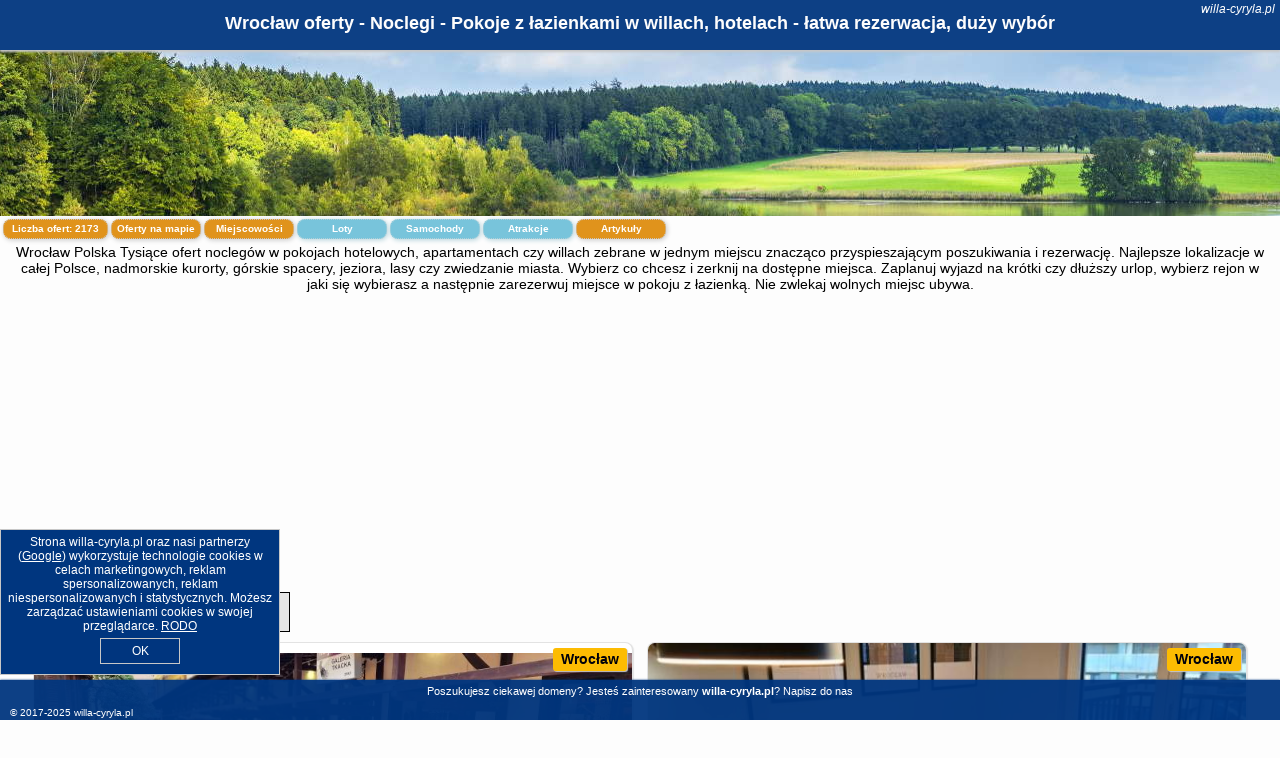

--- FILE ---
content_type: text/html; charset=UTF-8
request_url: https://willa-cyryla.pl/noclegi/wroclaw/lucky-time-pl-40-2-pokoje-ostrow-tumski/3614397
body_size: 30507
content:
<!DOCTYPE HTML>

<html lang='pl'>

<head>
<meta charset='utf-8'><meta name='viewport' content='width=device-width, initial-scale=1'><meta name='author' content='willa-cyryla.pl *** PolskiePortale.pl Sp. z o.o.'><link rel='canonical' href='https://willa-cyryla.pl/miejscowosc/wroclaw'><link rel='sitemap' type='application/xml' title='Site Map' href='/sitemap.xml'><link rel='dns-prefetch' href='//q-xx.bstatic.com'><link rel='dns-prefetch' href='//api.maptiler.com'><link rel='dns-prefetch' href='//pagead2.googlesyndication.com'><link rel='dns-prefetch' href='//cdnjs.cloudflare.com'>
<link href='https://willa-cyryla.pl/favicon8.ico' rel='shortcut icon' type='image/x-icon'>
<meta name='robots' content='index, follow'><meta name='robots' content='max-image-preview:large'>
<meta name='keywords' content='Wrocław, city, miejscowość, Polska, rezerwacja, rezerwuj, dostepne, pokoje, wolne, pokoj, miejsce, spanie, nocleg, noclegi, odpoczynek, wypoczynek, lazienka, urlop, willa-cyryla.pl'>
<meta name='description' content='Hotele Polska Wrocław Rezerwuj nocleg w pokoju z łazienką, duży wybór miejsc w hotelach, pokojach w willach, apartamentach. Komfortowe warunki, możliwe wyżywienie. ➡ willa-cyryla.pl'>
<title>Wrocław oferty - Noclegi - Pokoje z łazienkami w willach, hotelach - łatwa rezerwacja, duży wybór</title>
<script src='https://code.jquery.com/jquery-3.6.0.min.js'></script><link href='/_css/affiliate6b_min.css?0114' rel='stylesheet'>
<!-- Global site tag (gtag.js) - Google Analytics -->
<script async src="https://www.googletagmanager.com/gtag/js?id=G-450R68E3M3"></script>
<script>
  window.dataLayer = window.dataLayer || [];
  function gtag(){dataLayer.push(arguments);}
  gtag('js', new Date());
  gtag('config', 'G-450R68E3M3');
  gtag('config', 'UA-3412385-15');
  setTimeout("gtag('event', '30s', {'event_category':'willa-cyryla.pl', 'event_label':'site_read'});",30000);
</script>
<!-- END Global site tag (gtag.js) - Google Analytics -->
</head>
<body id='body' data-portalversion='6' data-testversion='B'>


<header><div id='siteDomain'><i><a href='/' title='home page' class='homePage link' style='color:white;'>willa-cyryla.pl</a></i></div><h1 id='siteTitle'><strong>Wrocław oferty - Noclegi - Pokoje z łazienkami w willach, hotelach - łatwa rezerwacja, duży wybór</strong></h1></header>
<aside style='background-image:url("https://pp2.pportale.pl/img/affiliate/aside6.jpg");' class='otherView'></aside>

<main><h2>Wrocław Polska Tysiące ofert noclegów w pokojach hotelowych, apartamentach czy willach zebrane w jednym miejscu znacząco przyspieszającym poszukiwania i rezerwację. Najlepsze lokalizacje w całej Polsce, nadmorskie kurorty, górskie spacery, jeziora, lasy czy zwiedzanie miasta. Wybierz co chcesz i zerknij na dostępne miejsca. Zaplanuj wyjazd na krótki czy dłuższy urlop, wybierz rejon w jaki się wybierasz a następnie zarezerwuj miejsce w pokoju z łazienką. Nie zwlekaj wolnych miejsc ubywa.</h2><div id='offersCount' data-count='2173'>Liczba ofert: <span>2173</span></div><a href='/noclegi-mapa' title='Oferty na mapie' id='mapLink' class='link'>Oferty na mapie</a><a href='/miejscowosc' title='Miejscowości na mapie' id='mapCity' class='link'>Miejscowości</a><a href='/loty/wszystkie/rezerwuj' id='flightsLink' title='Loty' class='link'>Loty</a><a href='/samochody/wszystkie/rezerwuj' id='carsLink' title='Samochody' class='link'>Samochody</a><a href='/atrakcje' title='Atrakcje' id='attractionLink' class='link'>Atrakcje</a><a href='/artykul' title='Artykuły' id='articleLink' class='link'>Artykuły</a><div class='promoOfferContainer' id='offerContainer'>
<div id='sortInfoBox'>Liczba rezerwacji ofert ma wpływ na prezentowaną kolejność listy obiektów noclegowych.<i class='fa-regular fa-rectangle-xmark sortInfoBox-close'></i></div>
<article class='offerBox offerItem offerItemShort' itemscope itemtype='https://schema.org/Hotel' data-lp='1' style='background-image:url("https://pp2.pportale.pl/img/affiliate/blank_photo.jpg")'><a href='/noclegi/wroclaw/rezerwuj/73406' target='_blank' itemprop='url' class='offerPhoto' style='background-image:url("https://q-xx.bstatic.com/xdata/images/hotel/max750/602666642.jpg?k=0f00a066cc591b39cbe315d1186f60ca41d4cd4550fddbeeda9617edb40b8db3&o=")' title='[1] 100 steps from Rynek' rel='nofollow' onclick="gtag('event', 'Afiliacja', {'event_category':'BG', 'event_label':'zdjecie'});"></a>
<div class='offerDetails'><h5 class='offerName'><strong itemprop='name'>100 steps from Rynek</strong></h5><h6 class='offerDestination' itemprop='address'><a href='/miejscowosc/wroclaw' title='oferty Wrocław' class='link'>Wrocław</a></h6><p class='offerTerm' title='zobacz terminy'>&nbsp;<i class='far fa-calendar-alt'></i>  <a href='/noclegi/wroclaw/rezerwuj/73406' target='_blank' class='link' title='różne terminy wycieczki do Wrocław' rel='nofollow' onclick="gtag('event', 'Afiliacja', {'event_category':'BG', 'event_label':'terminy'});"><small>zobacz terminy</small></a></p><p class='offerCategory'>&nbsp;<a href='/noclegi/wroclaw/100-steps-from-rynek/73406' title='oferta' class='offerCategory-link'><i class='fas fa-hotel'></i></a> apartamenty - mieszkania</p><p class='offerTravel'>&nbsp;<i class='fas fa-car'></i> dojazd własny</p><p class='offerRating'>&nbsp;<i class='fas fa-chart-line'></i> 9.3/10</p><p class='offerAvailableRoom'>&nbsp;<i class='fa-solid fa-calendar-check blink'></i> <span>2025-11-18->2025-11-19</span></p><a href='/noclegi/wroclaw/100-steps-from-rynek/73406' target='_blank' class='lookLink' title='Wczasy - Polska' rel='nofollow' onclick="gtag('event', 'Afiliacja', {'event_category':'BG', 'event_label':'zobacz'});">Zobacz noclegi</a></div><div class='offerDetailsExtended'><p itemprop='address' itemscope itemtype='https://schema.org/PostalAddress'><strong itemprop='addressLocality'>Wrocław</strong> - <span itemprop='streetAddress'>6A Odrzańska</span></p><div class='offerAdditionalOpinion'><h3><strong>Opinie 100 steps from Rynek</strong>: posiada <a href='/noclegi/wroclaw/rezerwuj/73406' class='link' target='_blank' rel='nofollow' onclick="gtag('event', 'Afiliacja', {'event_category':'BG', 'event_label':'opinie'});">63 opinii</a> turystów</h3></div><div class='offerAdditionalInformation' itemprop='description'>Obiekt 100 steps from Rynek usytuowany jest w samym sercu miejscowości Wrocław. Odległość ważnych miejsc od obiektu: Ratusz – 400 m, Rynek we Wrocławiu – 300 m. Odległość ważnych miejsc od apartamentu: Muzeum Narodowe – 1,1 km, Archikatedra św. Jana Chrzciciela we Wrocławiu – 1,4 km.W apartamencie z 1 sypialnią zapewniono bezpłatne Wi-Fi, telewizor z płaskim ekranem, pralkę oraz kuchnię z lodówką.W pobliżu obiektu 100 steps from Rynek znajdują się liczne atrakcje, takie jak Życzliwek Gnome, Panorama Racławicka i Opera Wrocławska. Lotnisko Lotnisko Wrocław znajduje ...<br><br>Dodatkowe informacje o ofercie Polska - Wrocław - 100 steps from Rynek, opinie wczasowiczów a także <b>wolne terminy</b> znajdują na stronie <a href='/noclegi/wroclaw/rezerwuj/73406' class='link' target='_blank' rel='nofollow' onclick="gtag('event', 'Afiliacja', {'event_category':'BG', 'event_label':'hotel'});">naszego partnera</a>.<br><br></div></div><p class='idInfo' title='Oferta naszego partnera: Booking.com'>BG.73406</p></article>

<article class='offerBox offerItem offerItemShort' itemscope itemtype='https://schema.org/Hotel' data-lp='2' style='background-image:url("https://pp2.pportale.pl/img/affiliate/blank_photo.jpg")'><a href='/noclegi/wroclaw/rezerwuj/121576' target='_blank' itemprop='url' class='offerPhoto' style='background-image:url("https://q-xx.bstatic.com/xdata/images/hotel/max750/729462476.jpg?k=8244af5e7432c2a1affe3cb27a10f80b03b24eb7f37b8da8218b61294919e351&o=")' title='[2] AMapartments Sienkiewicza Residence - Ekskluzywny apartament w sercu Wrocławia z dostępem do tarasu na dachu' rel='nofollow' onclick="gtag('event', 'Afiliacja', {'event_category':'BG', 'event_label':'zdjecie'});"></a>
<div class='offerDetails'><h5 class='offerName'><strong itemprop='name'>AMapartments Sienkiewicza Residence - Ekskluzywny apartament w sercu Wrocławia ...</strong></h5><h6 class='offerDestination' itemprop='address'><a href='/miejscowosc/wroclaw' title='oferty Wrocław' class='link'>Wrocław</a></h6><p class='offerTerm' title='zobacz terminy'>&nbsp;<i class='far fa-calendar-alt'></i>  <a href='/noclegi/wroclaw/rezerwuj/121576' target='_blank' class='link' title='różne terminy wycieczki do Wrocław' rel='nofollow' onclick="gtag('event', 'Afiliacja', {'event_category':'BG', 'event_label':'terminy'});"><small>zobacz terminy</small></a></p><p class='offerCategory'>&nbsp;<a href='/noclegi/wroclaw/amapartments-sienkiewicza-residence-ekskluzywny-apartament-w-sercu-wroclawia-z-dostepem-do-tarasu-na-dachu/121576' title='oferta' class='offerCategory-link'><i class='fas fa-hotel'></i></a> apartamenty - mieszkania</p><p class='offerTravel'>&nbsp;<i class='fas fa-car'></i> dojazd własny</p><p class='offerRating'>&nbsp;<i class='fas fa-chart-line'></i> 9.6/10</p><p class='offerAvailableRoom'>&nbsp;<i class='fa-solid fa-calendar-check blink'></i> <span>2025-11-18->2025-11-19</span></p><a href='/noclegi/wroclaw/amapartments-sienkiewicza-residence-ekskluzywny-apartament-w-sercu-wroclawia-z-dostepem-do-tarasu-na-dachu/121576' target='_blank' class='lookLink' title='Wczasy - Polska' rel='nofollow' onclick="gtag('event', 'Afiliacja', {'event_category':'BG', 'event_label':'zobacz'});">Zobacz noclegi</a></div><div class='offerDetailsExtended'><p itemprop='address' itemscope itemtype='https://schema.org/PostalAddress'><strong itemprop='addressLocality'>Wrocław</strong> - <span itemprop='streetAddress'>Henryka Sienkiewicza 32 54 i 56. 5 piętro</span></p><div class='offerAdditionalOpinion'><h3><strong>Opinie AMapartments Sienkiewicza Residence - Ekskluzywny apartament w sercu Wrocławia ...</strong>: posiada <a href='/noclegi/wroclaw/rezerwuj/121576' class='link' target='_blank' rel='nofollow' onclick="gtag('event', 'Afiliacja', {'event_category':'BG', 'event_label':'opinie'});">12 opinii</a> turystów</h3></div><div class='offerAdditionalInformation' itemprop='description'>Obiekt AMapartments Sienkiewicza Residence - Ekskluzywny apartament w sercu Wrocławia z dostępem do tarasu na dachu znajduje się w miejscowości Wrocław i oferuje bezpłatne Wi-Fi oraz bezpłatny prywatny parking. Goście mogą podziwiać widok na ogród. Odległość ważnych miejsc od obiektu: Archikatedra św. Jana Chrzciciela we Wrocławiu – 800 m. Apartament znajduje się w budynku z 2024 roku. W okolicy znajdują się ciekawe miejsca takie jak: Centrum handlowe Galeria Dominikańska ( 1,5 km), Rynek we Wrocławiu ( 1,8 km).W apartamencie zapewniono balkon, sypialnię (1), salon z telewizorem ...<br><br>Dodatkowe informacje o ofercie Polska - Wrocław - AMapartments Sienkiewicza Residence - Ekskluzywny apartament w sercu Wrocławia ..., opinie wczasowiczów a także <b>wolne terminy</b> znajdują na stronie <a href='/noclegi/wroclaw/rezerwuj/121576' class='link' target='_blank' rel='nofollow' onclick="gtag('event', 'Afiliacja', {'event_category':'BG', 'event_label':'hotel'});">naszego partnera</a>.<br><br></div></div><p class='idInfo' title='Oferta naszego partnera: Booking.com'>BG.121576</p></article>

<article class='offerBox offerItem offerItemShort' itemscope itemtype='https://schema.org/Hotel' data-lp='3' style='background-image:url("https://pp2.pportale.pl/img/affiliate/blank_photo.jpg")'><a href='/noclegi/wroclaw/rezerwuj/73792' target='_blank' itemprop='url' class='offerPhoto' style='background-image:url("https://q-xx.bstatic.com/xdata/images/hotel/max750/689424703.jpg?k=ef11c860b798a063d88ef28da7f25a36e3e7ac7ad5ae81e8bd5a813fea995e75&o=")' title='[3] ARCHE Klasztor Wrocław' rel='nofollow' onclick="gtag('event', 'Afiliacja', {'event_category':'BG', 'event_label':'zdjecie'});"></a>
<div class='offerDetails'><h5 class='offerName'><strong itemprop='name'>ARCHE Klasztor Wrocław</strong></h5><h6 class='offerDestination' itemprop='address'><a href='/miejscowosc/wroclaw' title='oferty Wrocław' class='link'>Wrocław</a></h6><p class='offerTerm' title='zobacz terminy'>&nbsp;<i class='far fa-calendar-alt'></i>  <a href='/noclegi/wroclaw/rezerwuj/73792' target='_blank' class='link' title='różne terminy wycieczki do Wrocław' rel='nofollow' onclick="gtag('event', 'Afiliacja', {'event_category':'BG', 'event_label':'terminy'});"><small>zobacz terminy</small></a></p><p class='offerCategory'>&nbsp;<a href='/noclegi/wroclaw/arche-klasztor-wroclaw/73792' title='oferta' class='offerCategory-link'><i class='fas fa-hotel'></i></a> hotele</p><p class='offerTravel'>&nbsp;<i class='fas fa-car'></i> dojazd własny</p><p class='offerRating'>&nbsp;<i class='fas fa-chart-line'></i> 9.3/10</p><p class='offerAvailableRoom'>&nbsp;<i class='fa-solid fa-calendar-check blink'></i> <span>2025-11-18->2025-11-19</span></p><a href='/noclegi/wroclaw/arche-klasztor-wroclaw/73792' target='_blank' class='lookLink' title='Wczasy - Polska' rel='nofollow' onclick="gtag('event', 'Afiliacja', {'event_category':'BG', 'event_label':'zobacz'});">Zobacz noclegi</a></div><div class='offerDetailsExtended'><p itemprop='address' itemscope itemtype='https://schema.org/PostalAddress'><strong itemprop='addressLocality'>Wrocław</strong> - <span itemprop='streetAddress'>aleja Jana Kasprowicza</span></p><div class='offerAdditionalOpinion'><h3><strong>Opinie ARCHE Klasztor Wrocław</strong>: posiada <a href='/noclegi/wroclaw/rezerwuj/73792' class='link' target='_blank' rel='nofollow' onclick="gtag('event', 'Afiliacja', {'event_category':'BG', 'event_label':'opinie'});">652 opinii</a> turystów</h3></div><div class='offerAdditionalInformation' itemprop='description'>Obiekt ARCHE Klasztor Wrocław, usytuowany w miejscowości Wrocław, oferuje ogród, prywatny parking oraz taras. Odległość ważnych miejsc od obiektu: Archikatedra św. Jana Chrzciciela we Wrocławiu – 4,1 km. Do dyspozycji Gości przygotowano takie udogodnienia, jak restauracja, obsługa pokoju, całodobowa recepcja oraz bezpłatne Wi-Fi we wszystkich pomieszczeniach. Obiekt jest idealnym wyborem dla niepalących. Odległość ważnych miejsc od obiektu: Muzeum Narodowe – 4,1 km.W każdym pokoju w obiekcie znajduje się biurko, telewizor z płaskim ekranem oraz prywatna łazienka. Pościel ...<br><br>Dodatkowe informacje o ofercie Polska - Wrocław - ARCHE Klasztor Wrocław, opinie wczasowiczów a także <b>wolne terminy</b> znajdują na stronie <a href='/noclegi/wroclaw/rezerwuj/73792' class='link' target='_blank' rel='nofollow' onclick="gtag('event', 'Afiliacja', {'event_category':'BG', 'event_label':'hotel'});">naszego partnera</a>.<br><br></div></div><p class='idInfo' title='Oferta naszego partnera: Booking.com'>BG.73792</p></article>

<article class='offerBox offerItem offerItemShort' itemscope itemtype='https://schema.org/Hotel' data-lp='4' style='background-image:url("https://pp2.pportale.pl/img/affiliate/blank_photo.jpg")'><a href='/noclegi/wroclaw/rezerwuj/44186' target='_blank' itemprop='url' class='offerPhoto' style='background-image:url("https://q-xx.bstatic.com/xdata/images/hotel/max750/467536895.jpg?k=b9a00f274f9387b32f2aabe0ff0cc2f248e430010ccb8ebdf0397d34088e2f08&o=")' title='[4] Aparta Lotnisko' rel='nofollow' onclick="gtag('event', 'Afiliacja', {'event_category':'BG', 'event_label':'zdjecie'});"></a>
<div class='offerDetails'><h5 class='offerName'><strong itemprop='name'>Aparta Lotnisko</strong></h5><h6 class='offerDestination' itemprop='address'><a href='/miejscowosc/wroclaw' title='oferty Wrocław' class='link'>Wrocław</a></h6><p class='offerTerm' title='zobacz terminy'>&nbsp;<i class='far fa-calendar-alt'></i>  <a href='/noclegi/wroclaw/rezerwuj/44186' target='_blank' class='link' title='różne terminy wycieczki do Wrocław' rel='nofollow' onclick="gtag('event', 'Afiliacja', {'event_category':'BG', 'event_label':'terminy'});"><small>zobacz terminy</small></a></p><p class='offerCategory'>&nbsp;<a href='/noclegi/wroclaw/aparta-lotnisko/44186' title='oferta' class='offerCategory-link'><i class='fas fa-hotel'></i></a> apartamenty - mieszkania</p><p class='offerTravel'>&nbsp;<i class='fas fa-car'></i> dojazd własny</p><p class='offerRating'>&nbsp;<i class='fas fa-chart-line'></i> 9.6/10</p><p class='offerAvailableRoom'>&nbsp;<i class='fa-solid fa-calendar-check blink'></i> <span>2025-11-18->2025-11-19</span></p><a href='/noclegi/wroclaw/aparta-lotnisko/44186' target='_blank' class='lookLink' title='Wczasy - Polska' rel='nofollow' onclick="gtag('event', 'Afiliacja', {'event_category':'BG', 'event_label':'zobacz'});">Zobacz noclegi</a></div><div class='offerDetailsExtended'><p itemprop='address' itemscope itemtype='https://schema.org/PostalAddress'><strong itemprop='addressLocality'>Wrocław</strong> - <span itemprop='streetAddress'>35 Władysława Zarembowicza 71</span></p><div class='offerAdditionalOpinion'><h3><strong>Opinie Aparta Lotnisko</strong>: posiada <a href='/noclegi/wroclaw/rezerwuj/44186' class='link' target='_blank' rel='nofollow' onclick="gtag('event', 'Afiliacja', {'event_category':'BG', 'event_label':'opinie'});">388 opinii</a> turystów</h3></div><div class='offerAdditionalInformation' itemprop='description'>Obiekt Aparta Lotnisko położony jest w miejscowości Wrocław i oferuje klimatyzację. Odległość ważnych miejsc od obiektu: Stadion Miejski we Wrocławiu – 8,1 km, Teatr Polski we Wrocławiu – 11 km. Goście mogą korzystać z bezpłatnego WiFi we wszystkich pomieszczeniach. Na terenie obiektu znajduje się też prywatny parking.W apartamencie zapewniono sypialnię (1), łazienkę (1), pościel, ręczniki oraz aneks kuchenny z pełnym wyposażeniem. Do dyspozycji Gości jest także telewizor z płaskim ekranem oraz balkon z widokiem na miasto.Odległość ważnych miejsc od obiektu: Teatr ...<br><br>Dodatkowe informacje o ofercie Polska - Wrocław - Aparta Lotnisko, opinie wczasowiczów a także <b>wolne terminy</b> znajdują na stronie <a href='/noclegi/wroclaw/rezerwuj/44186' class='link' target='_blank' rel='nofollow' onclick="gtag('event', 'Afiliacja', {'event_category':'BG', 'event_label':'hotel'});">naszego partnera</a>.<br><br></div></div><p class='idInfo' title='Oferta naszego partnera: Booking.com'>BG.44186</p></article>

<article class='offerBox offerItem offerItemShort' itemscope itemtype='https://schema.org/Hotel' data-lp='5' style='background-image:url("https://pp2.pportale.pl/img/affiliate/blank_photo.jpg")'><a href='/noclegi/wroclaw/rezerwuj/39660' target='_blank' itemprop='url' class='offerPhoto' style='background-image:url("https://q-xx.bstatic.com/xdata/images/hotel/max750/376141813.jpg?k=fa3d23cd24cc8a9b566b25371b42783a2fbfb498720ba7f8fc11fa3f49354fda&o=")' title='[5] Apartament Mill Maria' rel='nofollow' onclick="gtag('event', 'Afiliacja', {'event_category':'BG', 'event_label':'zdjecie'});"></a>
<div class='offerDetails'><h5 class='offerName'><strong itemprop='name'>Apartament Mill Maria</strong></h5><h6 class='offerDestination' itemprop='address'><a href='/miejscowosc/wroclaw' title='oferty Wrocław' class='link'>Wrocław</a></h6><p class='offerTerm' title='zobacz terminy'>&nbsp;<i class='far fa-calendar-alt'></i>  <a href='/noclegi/wroclaw/rezerwuj/39660' target='_blank' class='link' title='różne terminy wycieczki do Wrocław' rel='nofollow' onclick="gtag('event', 'Afiliacja', {'event_category':'BG', 'event_label':'terminy'});"><small>zobacz terminy</small></a></p><p class='offerCategory'>&nbsp;<a href='/noclegi/wroclaw/apartament-mill-maria/39660' title='oferta' class='offerCategory-link'><i class='fas fa-hotel'></i></a> apartamenty - mieszkania</p><p class='offerTravel'>&nbsp;<i class='fas fa-car'></i> dojazd własny</p><p class='offerRating'>&nbsp;<i class='fas fa-chart-line'></i> 9.2/10</p><p class='offerAvailableRoom'>&nbsp;<i class='fa-solid fa-calendar-check blink'></i> <span>2025-11-18->2025-11-19</span></p><a href='/noclegi/wroclaw/apartament-mill-maria/39660' target='_blank' class='lookLink' title='Wczasy - Polska' rel='nofollow' onclick="gtag('event', 'Afiliacja', {'event_category':'BG', 'event_label':'zobacz'});">Zobacz noclegi</a></div><div class='offerDetailsExtended'><p itemprop='address' itemscope itemtype='https://schema.org/PostalAddress'><strong itemprop='addressLocality'>Wrocław</strong> - <span itemprop='streetAddress'>Wyspa Słodowa 9/10</span></p><div class='offerAdditionalOpinion'><h3><strong>Opinie Apartament Mill Maria</strong>: posiada <a href='/noclegi/wroclaw/rezerwuj/39660' class='link' target='_blank' rel='nofollow' onclick="gtag('event', 'Afiliacja', {'event_category':'BG', 'event_label':'opinie'});">49 opinii</a> turystów</h3></div><div class='offerAdditionalInformation' itemprop='description'>Obiekt Apartament Mill Maria, znajdujący się w znakomitej lokalizacji w centrum miejscowości Wrocław, zapewnia taras i widok na rzekę. Goście zatrzymujący się w apartamencie mają do dyspozycji bezpłatne Wi-Fi oraz patio.W apartamencie zapewniono sypialnię (1), łazienkę (1), pościel, ręczniki, jadalnię oraz aneks kuchenny z pełnym wyposażeniem. Do dyspozycji Gości jest także telewizor z płaskim ekranem oraz balkon z widokiem na miasto.W pobliżu obiektu Apartament Mill Maria znajdują się liczne atrakcje, takie jak Panorama Racławicka, Muzeum Narodowe i Centrum handlowe Galeria ...<br><br>Dodatkowe informacje o ofercie Polska - Wrocław - Apartament Mill Maria, opinie wczasowiczów a także <b>wolne terminy</b> znajdują na stronie <a href='/noclegi/wroclaw/rezerwuj/39660' class='link' target='_blank' rel='nofollow' onclick="gtag('event', 'Afiliacja', {'event_category':'BG', 'event_label':'hotel'});">naszego partnera</a>.<br><br></div></div><p class='idInfo' title='Oferta naszego partnera: Booking.com'>BG.39660</p></article>

<article class='offerBox offerItem offerItemShort' itemscope itemtype='https://schema.org/Hotel' data-lp='6' style='background-image:url("https://pp2.pportale.pl/img/affiliate/blank_photo.jpg")'><a href='/noclegi/wroclaw/rezerwuj/127384' target='_blank' itemprop='url' class='offerPhoto' style='background-image:url("https://q-xx.bstatic.com/xdata/images/hotel/max750/750462818.jpg?k=87895795964c81e3080ef7faa7fc3bb2cc21204e4559b3cb7cfcbb6d3c6acc1c&o=")' title='[6] Apartament Pole Dance Lalka Miłości' rel='nofollow' onclick="gtag('event', 'Afiliacja', {'event_category':'BG', 'event_label':'zdjecie'});"></a>
<div class='offerDetails'><h5 class='offerName'><strong itemprop='name'>Apartament Pole Dance Lalka Miłości</strong></h5><h6 class='offerDestination' itemprop='address'><a href='/miejscowosc/wroclaw' title='oferty Wrocław' class='link'>Wrocław</a></h6><p class='offerTerm' title='zobacz terminy'>&nbsp;<i class='far fa-calendar-alt'></i>  <a href='/noclegi/wroclaw/rezerwuj/127384' target='_blank' class='link' title='różne terminy wycieczki do Wrocław' rel='nofollow' onclick="gtag('event', 'Afiliacja', {'event_category':'BG', 'event_label':'terminy'});"><small>zobacz terminy</small></a></p><p class='offerCategory'>&nbsp;<a href='/noclegi/wroclaw/apartament-pole-dance-lalka-milosci/127384' title='oferta' class='offerCategory-link'><i class='fas fa-hotel'></i></a> apartamenty - mieszkania</p><p class='offerTravel'>&nbsp;<i class='fas fa-car'></i> dojazd własny</p><p class='offerAvailableRoom'>&nbsp;<i class='fa-solid fa-calendar-check blink'></i> <span>2025-11-18->2025-11-19</span></p><a href='/noclegi/wroclaw/apartament-pole-dance-lalka-milosci/127384' target='_blank' class='lookLink' title='Wczasy - Polska' rel='nofollow' onclick="gtag('event', 'Afiliacja', {'event_category':'BG', 'event_label':'zobacz'});">Zobacz noclegi</a></div><div class='offerDetailsExtended'><p itemprop='address' itemscope itemtype='https://schema.org/PostalAddress'><strong itemprop='addressLocality'>Wrocław</strong> - <span itemprop='streetAddress'>Generała Antoniego Madalińskiego 23</span></p><br><div class='offerAdditionalInformation' itemprop='description'>Obiekt Apartament Pole Dance Lalka Miłości oferuje bezpłatne Wi-Fi oraz taras. Odległość ważnych miejsc od obiektu: Stacja kolejowa Wrocław Główny – 800 m, Teatr Muzyczny Capitol – 1,2 km. Goście zatrzymujący się w apartamencie mają do dyspozycji balkon.Oferta obiektu obejmuje sypialnię (1) z klimatyzacją oraz aneks kuchenny z pełnym wyposażeniem, w tym minibarem. Goście mają do dyspozycji telewizor z płaskim ekranem.W pobliżu obiektu Apartament Pole Dance Lalka Miłości znajdują się liczne atrakcje, takie jak Anonymous Pedestrians, Opera Wrocławska i Muzeum Narodowe. ...<br><br>Dodatkowe informacje o ofercie Polska - Wrocław - Apartament Pole Dance Lalka Miłości, opinie wczasowiczów a także <b>wolne terminy</b> znajdują na stronie <a href='/noclegi/wroclaw/rezerwuj/127384' class='link' target='_blank' rel='nofollow' onclick="gtag('event', 'Afiliacja', {'event_category':'BG', 'event_label':'hotel'});">naszego partnera</a>.<br><br></div></div><p class='idInfo' title='Oferta naszego partnera: Booking.com'>BG.127384</p></article>

<article class='offerBox offerItem offerItemShort' itemscope itemtype='https://schema.org/Hotel' data-lp='7' style='background-image:url("https://pp2.pportale.pl/img/affiliate/blank_photo.jpg")'><a href='/noclegi/wroclaw/rezerwuj/39963' target='_blank' itemprop='url' class='offerPhoto' style='background-image:url("https://q-xx.bstatic.com/xdata/images/hotel/max750/555558570.jpg?k=2ac6827e705df4b46bbc185af8ded31da9df2f7443b7a51bdfa0cfbc56c22c5a&o=")' title='[7] Apartament Sienkiewicza' rel='nofollow' onclick="gtag('event', 'Afiliacja', {'event_category':'BG', 'event_label':'zdjecie'});"></a>
<div class='offerDetails'><h5 class='offerName'><strong itemprop='name'>Apartament Sienkiewicza</strong></h5><h6 class='offerDestination' itemprop='address'><a href='/miejscowosc/wroclaw' title='oferty Wrocław' class='link'>Wrocław</a></h6><p class='offerTerm' title='zobacz terminy'>&nbsp;<i class='far fa-calendar-alt'></i>  <a href='/noclegi/wroclaw/rezerwuj/39963' target='_blank' class='link' title='różne terminy wycieczki do Wrocław' rel='nofollow' onclick="gtag('event', 'Afiliacja', {'event_category':'BG', 'event_label':'terminy'});"><small>zobacz terminy</small></a></p><p class='offerCategory'>&nbsp;<a href='/noclegi/wroclaw/apartament-sienkiewicza/39963' title='oferta' class='offerCategory-link'><i class='fas fa-hotel'></i></a> apartamenty - mieszkania</p><p class='offerTravel'>&nbsp;<i class='fas fa-car'></i> dojazd własny</p><p class='offerRating'>&nbsp;<i class='fas fa-chart-line'></i> 7.2/10</p><p class='offerAvailableRoom'>&nbsp;<i class='fa-solid fa-calendar-check blink'></i> <span>2025-11-18->2025-11-19</span></p><a href='/noclegi/wroclaw/apartament-sienkiewicza/39963' target='_blank' class='lookLink' title='Wczasy - Polska' rel='nofollow' onclick="gtag('event', 'Afiliacja', {'event_category':'BG', 'event_label':'zobacz'});">Zobacz noclegi</a></div><div class='offerDetailsExtended'><p itemprop='address' itemscope itemtype='https://schema.org/PostalAddress'><strong itemprop='addressLocality'>Wrocław</strong> - <span itemprop='streetAddress'>Sienkiewicza</span></p><div class='offerAdditionalOpinion'><h3><strong>Opinie Apartament Sienkiewicza</strong>: posiada <a href='/noclegi/wroclaw/rezerwuj/39963' class='link' target='_blank' rel='nofollow' onclick="gtag('event', 'Afiliacja', {'event_category':'BG', 'event_label':'opinie'});">18 opinii</a> turystów</h3></div><div class='offerAdditionalInformation' itemprop='description'>Obiekt Apartament Sienkiewicza położony jest w miejscowości Wrocław i oferuje dostęp do wanny z hydromasażem. Odległość ważnych miejsc od obiektu: Archikatedra św. Jana Chrzciciela we Wrocławiu – 1 km. Goście mogą podziwiać widok na ogród. W okolicy znajdują się ciekawe miejsca takie jak: Muzeum Narodowe ( 1,2 km), Panorama Racławicka ( 1,4 km).W apartamencie zapewniono sypialnię (1), kuchnię z pełnym wyposażeniem, w tym lodówką oraz mikrofalówką, a także łazienkę (1) z prysznicem i wanną z hydromasażem. W apartamencie zapewniono ręczniki i pościel.Odległość ...<br><br>Dodatkowe informacje o ofercie Polska - Wrocław - Apartament Sienkiewicza, opinie wczasowiczów a także <b>wolne terminy</b> znajdują na stronie <a href='/noclegi/wroclaw/rezerwuj/39963' class='link' target='_blank' rel='nofollow' onclick="gtag('event', 'Afiliacja', {'event_category':'BG', 'event_label':'hotel'});">naszego partnera</a>.<br><br></div></div><p class='idInfo' title='Oferta naszego partnera: Booking.com'>BG.39963</p></article>

<article class='offerBox offerItem offerItemShort' itemscope itemtype='https://schema.org/Hotel' data-lp='8' style='background-image:url("https://pp2.pportale.pl/img/affiliate/blank_photo.jpg")'><a href='/noclegi/wroclaw/rezerwuj/20692' target='_blank' itemprop='url' class='offerPhoto' style='background-image:url("https://q-xx.bstatic.com/xdata/images/hotel/max750/208015760.jpg?k=ecf2f4fc30504acdf93f3d3c31c0e1ca822055257f2fb33ef094610f2fe43595&o=")' title='[8] Apartament na Brodatego' rel='nofollow' onclick="gtag('event', 'Afiliacja', {'event_category':'BG', 'event_label':'zdjecie'});"></a>
<div class='offerDetails'><h5 class='offerName'><strong itemprop='name'>Apartament na Brodatego</strong></h5><h6 class='offerDestination' itemprop='address'><a href='/miejscowosc/wroclaw' title='oferty Wrocław' class='link'>Wrocław</a></h6><p class='offerTerm' title='zobacz terminy'>&nbsp;<i class='far fa-calendar-alt'></i>  <a href='/noclegi/wroclaw/rezerwuj/20692' target='_blank' class='link' title='różne terminy wycieczki do Wrocław' rel='nofollow' onclick="gtag('event', 'Afiliacja', {'event_category':'BG', 'event_label':'terminy'});"><small>zobacz terminy</small></a></p><p class='offerCategory'>&nbsp;<a href='/noclegi/wroclaw/apartament-na-brodatego/20692' title='oferta' class='offerCategory-link'><i class='fas fa-hotel'></i></a> apartamenty - mieszkania</p><p class='offerTravel'>&nbsp;<i class='fas fa-car'></i> dojazd własny</p><p class='offerRating'>&nbsp;<i class='fas fa-chart-line'></i> 7.4/10</p><p class='offerAvailableRoom'>&nbsp;<i class='fa-solid fa-calendar-check blink'></i> <span>2025-11-18->2025-11-19</span></p><a href='/noclegi/wroclaw/apartament-na-brodatego/20692' target='_blank' class='lookLink' title='Wczasy - Polska' rel='nofollow' onclick="gtag('event', 'Afiliacja', {'event_category':'BG', 'event_label':'zobacz'});">Zobacz noclegi</a></div><div class='offerDetailsExtended'><p itemprop='address' itemscope itemtype='https://schema.org/PostalAddress'><strong itemprop='addressLocality'>Wrocław</strong> - <span itemprop='streetAddress'>Henryka Brodatego 7/1a</span></p><div class='offerAdditionalOpinion'><h3><strong>Opinie Apartament na Brodatego</strong>: posiada <a href='/noclegi/wroclaw/rezerwuj/20692' class='link' target='_blank' rel='nofollow' onclick="gtag('event', 'Afiliacja', {'event_category':'BG', 'event_label':'opinie'});">5 opinii</a> turystów</h3></div><div class='offerAdditionalInformation' itemprop='description'>Obiekt Apartament na Brodatego położony jest w dzielnicy Śródmieście w miejscowości Wrocław. Odległość ważnych miejsc od obiektu: Archikatedra św. Jana Chrzciciela we Wrocławiu – 1,3 km, Panorama Racławicka – 1,5 km, Muzeum Narodowe – 1,6 km. Odległość ważnych miejsc od apartamentu: Opera Wrocławska – 1,6 km, Centrum handlowe Galeria Dominikańska – 1,5 km.W apartamencie z 1 sypialnią zapewniono bezpłatne Wi-Fi, telewizor z płaskim ekranem z dostępem do kanałów satelitarnych oraz kuchnię z lodówką i mikrofalówką. W apartamencie zapewniono ręczniki i pościel.W ...<br><br>Dodatkowe informacje o ofercie Polska - Wrocław - Apartament na Brodatego, opinie wczasowiczów a także <b>wolne terminy</b> znajdują na stronie <a href='/noclegi/wroclaw/rezerwuj/20692' class='link' target='_blank' rel='nofollow' onclick="gtag('event', 'Afiliacja', {'event_category':'BG', 'event_label':'hotel'});">naszego partnera</a>.<br><br></div></div><p class='idInfo' title='Oferta naszego partnera: Booking.com'>BG.20692</p></article>

<article class='offerBox offerItem offerItemShort' itemscope itemtype='https://schema.org/Hotel' data-lp='9' style='background-image:url("https://pp2.pportale.pl/img/affiliate/blank_photo.jpg")'><a href='/noclegi/wroclaw/rezerwuj/65295' target='_blank' itemprop='url' class='offerPhoto' style='background-image:url("https://q-xx.bstatic.com/xdata/images/hotel/max750/560638319.jpg?k=d820c2a674c83ceeb22835166c09d19d49c78d20bcbfa33c12fa177829729ba3&o=")' title='[9] Apartament przy Rynku Świętego Antoniego' rel='nofollow' onclick="gtag('event', 'Afiliacja', {'event_category':'BG', 'event_label':'zdjecie'});"></a>
<div class='offerDetails'><h5 class='offerName'><strong itemprop='name'>Apartament przy Rynku Świętego Antoniego</strong></h5><h6 class='offerDestination' itemprop='address'><a href='/miejscowosc/wroclaw' title='oferty Wrocław' class='link'>Wrocław</a></h6><p class='offerTerm' title='zobacz terminy'>&nbsp;<i class='far fa-calendar-alt'></i>  <a href='/noclegi/wroclaw/rezerwuj/65295' target='_blank' class='link' title='różne terminy wycieczki do Wrocław' rel='nofollow' onclick="gtag('event', 'Afiliacja', {'event_category':'BG', 'event_label':'terminy'});"><small>zobacz terminy</small></a></p><p class='offerCategory'>&nbsp;<a href='/noclegi/wroclaw/apartament-przy-rynku-swietego-antoniego/65295' title='oferta' class='offerCategory-link'><i class='fas fa-hotel'></i></a> apartamenty - mieszkania</p><p class='offerTravel'>&nbsp;<i class='fas fa-car'></i> dojazd własny</p><p class='offerRating'>&nbsp;<i class='fas fa-chart-line'></i> 9.4/10</p><p class='offerAvailableRoom'>&nbsp;<i class='fa-solid fa-calendar-check blink'></i> <span>2025-11-18->2025-11-19</span></p><a href='/noclegi/wroclaw/apartament-przy-rynku-swietego-antoniego/65295' target='_blank' class='lookLink' title='Wczasy - Polska' rel='nofollow' onclick="gtag('event', 'Afiliacja', {'event_category':'BG', 'event_label':'zobacz'});">Zobacz noclegi</a></div><div class='offerDetailsExtended'><p itemprop='address' itemscope itemtype='https://schema.org/PostalAddress'><strong itemprop='addressLocality'>Wrocław</strong> - <span itemprop='streetAddress'>16 Świętego Antoniego</span></p><div class='offerAdditionalOpinion'><h3><strong>Opinie Apartament przy Rynku Świętego Antoniego</strong>: posiada <a href='/noclegi/wroclaw/rezerwuj/65295' class='link' target='_blank' rel='nofollow' onclick="gtag('event', 'Afiliacja', {'event_category':'BG', 'event_label':'opinie'});">93 opinii</a> turystów</h3></div><div class='offerAdditionalInformation' itemprop='description'>Obiekt Apartament przy Rynku Świętego Antoniego usytuowany jest w samym sercu miejscowości Wrocław i oferuje patio, skąd roztacza się widok na ogród. Obiekt zapewnia ogród oraz bezpłatny prywatny parking. W okolicy w odległości 700 m znajduje się Opera Wrocławska.W apartamencie z 1 sypialnią zapewniono salon z telewizorem z płaskim ekranem z dostępem do kanałów kablowych, a także kuchnię z pełnym wyposażeniem, w tym lodówką. W apartamencie zapewniono ręczniki i pościel.W pobliżu obiektu Apartament przy Rynku Świętego Antoniego znajdują się liczne atrakcje, takie jak ...<br><br>Dodatkowe informacje o ofercie Polska - Wrocław - Apartament przy Rynku Świętego Antoniego, opinie wczasowiczów a także <b>wolne terminy</b> znajdują na stronie <a href='/noclegi/wroclaw/rezerwuj/65295' class='link' target='_blank' rel='nofollow' onclick="gtag('event', 'Afiliacja', {'event_category':'BG', 'event_label':'hotel'});">naszego partnera</a>.<br><br></div></div><p class='idInfo' title='Oferta naszego partnera: Booking.com'>BG.65295</p></article>

<article class='offerBox offerItem offerItemShort' itemscope itemtype='https://schema.org/Hotel' data-lp='10' style='background-image:url("https://pp2.pportale.pl/img/affiliate/blank_photo.jpg")'><a href='/noclegi/wroclaw/rezerwuj/95526' target='_blank' itemprop='url' class='offerPhoto' style='background-image:url("https://q-xx.bstatic.com/xdata/images/hotel/max750/625393363.jpg?k=7e8cf308151aecf5bbcceb82b46ef6e5e1ee60a59013c5c25a927ff8eddffda7&o=")' title='[10] Apartament przy Stawie' rel='nofollow' onclick="gtag('event', 'Afiliacja', {'event_category':'BG', 'event_label':'zdjecie'});"></a>
<div class='offerDetails'><h5 class='offerName'><strong itemprop='name'>Apartament przy Stawie</strong></h5><h6 class='offerDestination' itemprop='address'><a href='/miejscowosc/wroclaw' title='oferty Wrocław' class='link'>Wrocław</a></h6><p class='offerTerm' title='zobacz terminy'>&nbsp;<i class='far fa-calendar-alt'></i>  <a href='/noclegi/wroclaw/rezerwuj/95526' target='_blank' class='link' title='różne terminy wycieczki do Wrocław' rel='nofollow' onclick="gtag('event', 'Afiliacja', {'event_category':'BG', 'event_label':'terminy'});"><small>zobacz terminy</small></a></p><p class='offerCategory'>&nbsp;<a href='/noclegi/wroclaw/apartament-przy-stawie/95526' title='oferta' class='offerCategory-link'><i class='fas fa-hotel'></i></a> apartamenty - mieszkania</p><p class='offerTravel'>&nbsp;<i class='fas fa-car'></i> dojazd własny</p><p class='offerRating'>&nbsp;<i class='fas fa-chart-line'></i> 8.9/10</p><p class='offerAvailableRoom'>&nbsp;<i class='fa-solid fa-calendar-check blink'></i> <span>2025-11-18->2025-11-19</span></p><a href='/noclegi/wroclaw/apartament-przy-stawie/95526' target='_blank' class='lookLink' title='Wczasy - Polska' rel='nofollow' onclick="gtag('event', 'Afiliacja', {'event_category':'BG', 'event_label':'zobacz'});">Zobacz noclegi</a></div><div class='offerDetailsExtended'><p itemprop='address' itemscope itemtype='https://schema.org/PostalAddress'><strong itemprop='addressLocality'>Wrocław</strong> - <span itemprop='streetAddress'>7 Franciszka Juszczaka Parter</span></p><div class='offerAdditionalOpinion'><h3><strong>Opinie Apartament przy Stawie</strong>: posiada <a href='/noclegi/wroclaw/rezerwuj/95526' class='link' target='_blank' rel='nofollow' onclick="gtag('event', 'Afiliacja', {'event_category':'BG', 'event_label':'opinie'});">14 opinii</a> turystów</h3></div><div class='offerAdditionalInformation' itemprop='description'>Obiekt Apartament przy Stawie położony jest w miejscowości Wrocław i oferuje kuchnię. Odległość ważnych miejsc od obiektu: Stadion Miejski we Wrocławiu – 4,9 km, Teatr Polski we Wrocławiu – 14 km. Goście mogą podziwiać widok na jezioro. W okolicy znajdują się ciekawe miejsca takie jak: Teatr Muzyczny Capitol ( 14 km), Ratusz ( 14 km).W apartamencie zapewniono sypialnię (1) oraz łazienkę (1) z bidetem i wanną. Wyposażenie obejmuje też telewizor z płaskim ekranem.Odległość ważnych miejsc od obiektu: Rynek we Wrocławiu – 14 km, Życzliwek Gnome – 14 km. Lotnisko ...<br><br>Dodatkowe informacje o ofercie Polska - Wrocław - Apartament przy Stawie, opinie wczasowiczów a także <b>wolne terminy</b> znajdują na stronie <a href='/noclegi/wroclaw/rezerwuj/95526' class='link' target='_blank' rel='nofollow' onclick="gtag('event', 'Afiliacja', {'event_category':'BG', 'event_label':'hotel'});">naszego partnera</a>.<br><br></div></div><p class='idInfo' title='Oferta naszego partnera: Booking.com'>BG.95526</p></article>

<article class='offerBox offerItem offerItemShort' itemscope itemtype='https://schema.org/Hotel' data-lp='11' style='background-image:url("https://pp2.pportale.pl/img/affiliate/blank_photo.jpg")'><a href='/noclegi/wroclaw/rezerwuj/43350' target='_blank' itemprop='url' class='offerPhoto' style='background-image:url("https://q-xx.bstatic.com/xdata/images/hotel/max750/470043758.jpg?k=73424663d476515a42bf39f709aaddbaeb2569f99dfb49fee0b2d8034596c293&o=")' title='[11] Apartamenty Jaworska 4 Wrocław' rel='nofollow' onclick="gtag('event', 'Afiliacja', {'event_category':'BG', 'event_label':'zdjecie'});"></a>
<div class='offerDetails'><h5 class='offerName'><strong itemprop='name'>Apartamenty Jaworska 4 Wrocław</strong></h5><h6 class='offerDestination' itemprop='address'><a href='/miejscowosc/wroclaw' title='oferty Wrocław' class='link'>Wrocław</a></h6><p class='offerTerm' title='zobacz terminy'>&nbsp;<i class='far fa-calendar-alt'></i>  <a href='/noclegi/wroclaw/rezerwuj/43350' target='_blank' class='link' title='różne terminy wycieczki do Wrocław' rel='nofollow' onclick="gtag('event', 'Afiliacja', {'event_category':'BG', 'event_label':'terminy'});"><small>zobacz terminy</small></a></p><p class='offerCategory'>&nbsp;<a href='/noclegi/wroclaw/apartamenty-jaworska-4-wroclaw/43350' title='oferta' class='offerCategory-link'><i class='fas fa-hotel'></i></a> apartamenty - mieszkania</p><p class='offerTravel'>&nbsp;<i class='fas fa-car'></i> dojazd własny</p><p class='offerRating'>&nbsp;<i class='fas fa-chart-line'></i> 8.1/10</p><p class='offerAvailableRoom'>&nbsp;<i class='fa-solid fa-calendar-check blink'></i> <span>2025-11-18->2025-11-19</span></p><a href='/noclegi/wroclaw/apartamenty-jaworska-4-wroclaw/43350' target='_blank' class='lookLink' title='Wczasy - Polska' rel='nofollow' onclick="gtag('event', 'Afiliacja', {'event_category':'BG', 'event_label':'zobacz'});">Zobacz noclegi</a></div><div class='offerDetailsExtended'><p itemprop='address' itemscope itemtype='https://schema.org/PostalAddress'><strong itemprop='addressLocality'>Wrocław</strong> - <span itemprop='streetAddress'>Jaworska 4</span></p><div class='offerAdditionalOpinion'><h3><strong>Opinie Apartamenty Jaworska 4 Wrocław</strong>: posiada <a href='/noclegi/wroclaw/rezerwuj/43350' class='link' target='_blank' rel='nofollow' onclick="gtag('event', 'Afiliacja', {'event_category':'BG', 'event_label':'opinie'});">8765 opinii</a> turystów</h3></div><div class='offerAdditionalInformation' itemprop='description'>Obiekt Apartamenty Jaworska 4 Wrocław znajduje się w dzielnicy Fabryczna w miejscowości Wrocław. Odległość ważnych miejsc od obiektu: Teatr Polski we Wrocławiu – 3,5 km, Opera Wrocławska – 3,5 km. Obiekt zapewnia bezpłatne Wi-Fi we wszystkich pomieszczeniach. Na terenie obiektu dostępny jest też prywatny parking.Odległość ważnych miejsc od obiektu: Teatr Muzyczny Capitol – 3,7 km, Ratusz – 4 km. Lotnisko Lotnisko Wrocław znajduje się 8 km od obiektu.Doba hotelowa od godziny 15:00 do 11:00.W obiekcie obowiązuje zakaz organizowania wieczorów panieńskich, kawalerskich ...<br><br>Dodatkowe informacje o ofercie Polska - Wrocław - Apartamenty Jaworska 4 Wrocław, opinie wczasowiczów a także <b>wolne terminy</b> znajdują na stronie <a href='/noclegi/wroclaw/rezerwuj/43350' class='link' target='_blank' rel='nofollow' onclick="gtag('event', 'Afiliacja', {'event_category':'BG', 'event_label':'hotel'});">naszego partnera</a>.<br><br></div></div><p class='idInfo' title='Oferta naszego partnera: Booking.com'>BG.43350</p></article>

<article class='offerBox offerItem offerItemShort' itemscope itemtype='https://schema.org/Hotel' data-lp='12' style='background-image:url("https://pp2.pportale.pl/img/affiliate/blank_photo.jpg")'><a href='/noclegi/wroclaw/rezerwuj/51217' target='_blank' itemprop='url' class='offerPhoto' style='background-image:url("https://q-xx.bstatic.com/xdata/images/hotel/max750/471230853.jpg?k=c3804d6de5c16d4eca04030abda059b26e3f8189d948cb9379ec20b9464880f9&o=")' title='[12] Apartamenty Wroclawia Centrum' rel='nofollow' onclick="gtag('event', 'Afiliacja', {'event_category':'BG', 'event_label':'zdjecie'});"></a>
<div class='offerDetails'><h5 class='offerName'><strong itemprop='name'>Apartamenty Wroclawia Centrum</strong></h5><h6 class='offerDestination' itemprop='address'><a href='/miejscowosc/wroclaw' title='oferty Wrocław' class='link'>Wrocław</a></h6><p class='offerTerm' title='zobacz terminy'>&nbsp;<i class='far fa-calendar-alt'></i>  <a href='/noclegi/wroclaw/rezerwuj/51217' target='_blank' class='link' title='różne terminy wycieczki do Wrocław' rel='nofollow' onclick="gtag('event', 'Afiliacja', {'event_category':'BG', 'event_label':'terminy'});"><small>zobacz terminy</small></a></p><p class='offerCategory'>&nbsp;<a href='/noclegi/wroclaw/apartamenty-wroclawia-centrum/51217' title='oferta' class='offerCategory-link'><i class='fas fa-hotel'></i></a> apartamenty - mieszkania</p><p class='offerTravel'>&nbsp;<i class='fas fa-car'></i> dojazd własny</p><p class='offerRating'>&nbsp;<i class='fas fa-chart-line'></i> 7.8/10</p><p class='offerAvailableRoom'>&nbsp;<i class='fa-solid fa-calendar-check blink'></i> <span>2025-11-18->2025-11-19</span></p><a href='/noclegi/wroclaw/apartamenty-wroclawia-centrum/51217' target='_blank' class='lookLink' title='Wczasy - Polska' rel='nofollow' onclick="gtag('event', 'Afiliacja', {'event_category':'BG', 'event_label':'zobacz'});">Zobacz noclegi</a></div><div class='offerDetailsExtended'><p itemprop='address' itemscope itemtype='https://schema.org/PostalAddress'><strong itemprop='addressLocality'>Wrocław</strong> - <span itemprop='streetAddress'>7 Generała Antoniego Madalińskiego</span></p><div class='offerAdditionalOpinion'><h3><strong>Opinie Apartamenty Wroclawia Centrum</strong>: posiada <a href='/noclegi/wroclaw/rezerwuj/51217' class='link' target='_blank' rel='nofollow' onclick="gtag('event', 'Afiliacja', {'event_category':'BG', 'event_label':'opinie'});">495 opinii</a> turystów</h3></div><div class='offerAdditionalInformation' itemprop='description'>Obiekt Apartamenty Wroclawia Centrum położony jest w miejscowości Wrocław i oferuje bezpłatne Wi-Fi, ogród, taras oraz bar. Na terenie obiektu znajduje się prywatny parking.Niektóre opcje zakwaterowania wyposażone są w telewizor z płaskim ekranem z dostępem do kanałów satelitarnych. W wybranych opcjach zapewniono też kuchnię z pełnym wyposażeniem, w tym lodówką, a także prywatną łazienkę z prysznicem i bezpłatnym zestawem kosmetyków.W pobliżu obiektu Apartamenty Wroclawia Centrum znajdują się liczne atrakcje, takie jak Stacja kolejowa Wrocław Główny, Teatr Muzyczny ...<br><br>Dodatkowe informacje o ofercie Polska - Wrocław - Apartamenty Wroclawia Centrum, opinie wczasowiczów a także <b>wolne terminy</b> znajdują na stronie <a href='/noclegi/wroclaw/rezerwuj/51217' class='link' target='_blank' rel='nofollow' onclick="gtag('event', 'Afiliacja', {'event_category':'BG', 'event_label':'hotel'});">naszego partnera</a>.<br><br></div></div><p class='idInfo' title='Oferta naszego partnera: Booking.com'>BG.51217</p></article>

<article class='offerBox offerItem offerItemShort' itemscope itemtype='https://schema.org/Hotel' data-lp='13' style='background-image:url("https://pp2.pportale.pl/img/affiliate/blank_photo.jpg")'><a href='/noclegi/wroclaw/rezerwuj/14259' target='_blank' itemprop='url' class='offerPhoto' style='background-image:url("https://q-xx.bstatic.com/xdata/images/hotel/max750/188915504.jpg?k=51548290d4a7e75df2bb7ff4e69557ad9ba5096bafa16f195871b9b365f53869&o=")' title='[13] Aparthotel New Lux' rel='nofollow' onclick="gtag('event', 'Afiliacja', {'event_category':'BG', 'event_label':'zdjecie'});"></a>
<div class='offerDetails'><h5 class='offerName'><strong itemprop='name'>Aparthotel New Lux</strong></h5><h6 class='offerDestination' itemprop='address'><a href='/miejscowosc/wroclaw' title='oferty Wrocław' class='link'>Wrocław</a></h6><p class='offerTerm' title='zobacz terminy'>&nbsp;<i class='far fa-calendar-alt'></i>  <a href='/noclegi/wroclaw/rezerwuj/14259' target='_blank' class='link' title='różne terminy wycieczki do Wrocław' rel='nofollow' onclick="gtag('event', 'Afiliacja', {'event_category':'BG', 'event_label':'terminy'});"><small>zobacz terminy</small></a></p><p class='offerCategory'>&nbsp;<a href='/noclegi/wroclaw/aparthotel-new-lux/14259' title='oferta' class='offerCategory-link'><i class='fas fa-hotel'></i></a> apartamenty - mieszkania</p><p class='offerTravel'>&nbsp;<i class='fas fa-car'></i> dojazd własny</p><p class='offerRating'>&nbsp;<i class='fas fa-chart-line'></i> 9.7/10</p><p class='offerAvailableRoom'>&nbsp;<i class='fa-solid fa-calendar-check blink'></i> <span>2025-11-18->2025-11-19</span></p><a href='/noclegi/wroclaw/aparthotel-new-lux/14259' target='_blank' class='lookLink' title='Wczasy - Polska' rel='nofollow' onclick="gtag('event', 'Afiliacja', {'event_category':'BG', 'event_label':'zobacz'});">Zobacz noclegi</a></div><div class='offerDetailsExtended'><p itemprop='address' itemscope itemtype='https://schema.org/PostalAddress'><strong itemprop='addressLocality'>Wrocław</strong> - <span itemprop='streetAddress'>Rynek Ratusz 10</span></p><div class='offerAdditionalOpinion'><h3><strong>Opinie Aparthotel New Lux</strong>: posiada <a href='/noclegi/wroclaw/rezerwuj/14259' class='link' target='_blank' rel='nofollow' onclick="gtag('event', 'Afiliacja', {'event_category':'BG', 'event_label':'opinie'});">1241 opinii</a> turystów</h3></div><div class='offerAdditionalInformation' itemprop='description'>Obiekt Aparthotel New Lux położony jest przy wrocławskim rynku. Oferuje on bar i bezpłatne WiFi.Wszystkie apartamenty dysponują telewizorem z płaskim ekranem oraz w pełni wyposażoną kuchnią ze zmywarką i ekspresem do kawy. W każdym z nich znajduje się również łazienka z prysznicem, bezpłatnym zestawem kosmetyków oraz suszarką do włosów.Obiekt mieści się nieopodal figurki krasnala Życzliwka oraz 1,4 km od Ostrowa Tumskiego. Odległość od lotniska Wrocław-Strachowice wynosi 12 km.Doba hotelowa od godziny 15:00 do 11:00.W obiekcie obowiązuje zakaz organizowania wieczorów ...<br><br>Dodatkowe informacje o ofercie Polska - Wrocław - Aparthotel New Lux, opinie wczasowiczów a także <b>wolne terminy</b> znajdują na stronie <a href='/noclegi/wroclaw/rezerwuj/14259' class='link' target='_blank' rel='nofollow' onclick="gtag('event', 'Afiliacja', {'event_category':'BG', 'event_label':'hotel'});">naszego partnera</a>.<br><br></div></div><p class='idInfo' title='Oferta naszego partnera: Booking.com'>BG.14259</p></article>

<article class='offerBox offerItem offerItemShort' itemscope itemtype='https://schema.org/Hotel' data-lp='14' style='background-image:url("https://pp2.pportale.pl/img/affiliate/blank_photo.jpg")'><a href='/noclegi/wroclaw/rezerwuj/2379' target='_blank' itemprop='url' class='offerPhoto' style='background-image:url("https://q-xx.bstatic.com/xdata/images/hotel/max750/148182281.jpg?k=37408b9945274aa7178bfdbf865765ff0ce43cae1f1d5deabf9b124deb98fc0e&o=")' title='[14] Boutique Hotels Kwiska - Legnicka' rel='nofollow' onclick="gtag('event', 'Afiliacja', {'event_category':'BG', 'event_label':'zdjecie'});"></a>
<div class='offerDetails'><h5 class='offerName'><strong itemprop='name'>Boutique Hotels Kwiska - Legnicka</strong></h5><h6 class='offerDestination' itemprop='address'><a href='/miejscowosc/wroclaw' title='oferty Wrocław' class='link'>Wrocław</a></h6><p class='offerTerm' title='zobacz terminy'>&nbsp;<i class='far fa-calendar-alt'></i>  <a href='/noclegi/wroclaw/rezerwuj/2379' target='_blank' class='link' title='różne terminy wycieczki do Wrocław' rel='nofollow' onclick="gtag('event', 'Afiliacja', {'event_category':'BG', 'event_label':'terminy'});"><small>zobacz terminy</small></a></p><p class='offerCategory'>&nbsp;<a href='/noclegi/wroclaw/boutique-hotels-kwiska-legnicka/2379' title='oferta' class='offerCategory-link'><i class='fas fa-hotel'></i></a> apartamenty - mieszkania</p><p class='offerTravel'>&nbsp;<i class='fas fa-car'></i> dojazd własny</p><p class='offerRating'>&nbsp;<i class='fas fa-chart-line'></i> 8.0/10</p><p class='offerAvailableRoom'>&nbsp;<i class='fa-solid fa-calendar-check blink'></i> <span>2025-11-18->2025-11-19</span></p><a href='/noclegi/wroclaw/boutique-hotels-kwiska-legnicka/2379' target='_blank' class='lookLink' title='Wczasy - Polska' rel='nofollow' onclick="gtag('event', 'Afiliacja', {'event_category':'BG', 'event_label':'zobacz'});">Zobacz noclegi</a></div><div class='offerDetailsExtended'><p itemprop='address' itemscope itemtype='https://schema.org/PostalAddress'><strong itemprop='addressLocality'>Wrocław</strong> - <span itemprop='streetAddress'>Kwiska 1/3</span></p><div class='offerAdditionalOpinion'><h3><strong>Opinie Boutique Hotels Kwiska - Legnicka</strong>: posiada <a href='/noclegi/wroclaw/rezerwuj/2379' class='link' target='_blank' rel='nofollow' onclick="gtag('event', 'Afiliacja', {'event_category':'BG', 'event_label':'opinie'});">4520 opinii</a> turystów</h3></div><div class='offerAdditionalInformation' itemprop='description'>Obiekt Boutique Hotels Kwiska - Legnicka położony jest na obrzeżach Parku Zachodniego, zaledwie 50 metrów od przystanków autobusowych i tramwajowych. Oferuje on klasycznie urządzone pokoje z telewizorem. Do dyspozycji Gości jest czynna przez całą dobę recepcja oraz bezpłatne WiFi.Przestronne pokoje wyposażone są w telewizor i obejmują łazienkę. Każdy z nich zdobią proste meble i wyłożone wykładziną podłogi. W pokojach przygotowano ponadto czajnik elektryczny, zapas kawy i herbaty oraz bezpłatną wodę mineralną.Codziennie rano na miejscu serwowane jest śniadanie w formie ...<br><br>Dodatkowe informacje o ofercie Polska - Wrocław - Boutique Hotels Kwiska - Legnicka, opinie wczasowiczów a także <b>wolne terminy</b> znajdują na stronie <a href='/noclegi/wroclaw/rezerwuj/2379' class='link' target='_blank' rel='nofollow' onclick="gtag('event', 'Afiliacja', {'event_category':'BG', 'event_label':'hotel'});">naszego partnera</a>.<br><br></div></div><p class='idInfo' title='Oferta naszego partnera: Booking.com'>BG.2379</p></article>

<article class='offerBox offerItem offerItemShort' itemscope itemtype='https://schema.org/Hotel' data-lp='15' style='background-image:url("https://pp2.pportale.pl/img/affiliate/blank_photo.jpg")'><a href='/noclegi/wroclaw/rezerwuj/53493' target='_blank' itemprop='url' class='offerPhoto' style='background-image:url("https://q-xx.bstatic.com/xdata/images/hotel/max750/482308940.jpg?k=694098e7d9b496eb54de0df0a510fd210ec8d4b8e0065b234dda058714634d9a&o=")' title='[15] Center Rynek' rel='nofollow' onclick="gtag('event', 'Afiliacja', {'event_category':'BG', 'event_label':'zdjecie'});"></a>
<div class='offerDetails'><h5 class='offerName'><strong itemprop='name'>Center Rynek</strong></h5><h6 class='offerDestination' itemprop='address'><a href='/miejscowosc/wroclaw' title='oferty Wrocław' class='link'>Wrocław</a></h6><p class='offerTerm' title='zobacz terminy'>&nbsp;<i class='far fa-calendar-alt'></i>  <a href='/noclegi/wroclaw/rezerwuj/53493' target='_blank' class='link' title='różne terminy wycieczki do Wrocław' rel='nofollow' onclick="gtag('event', 'Afiliacja', {'event_category':'BG', 'event_label':'terminy'});"><small>zobacz terminy</small></a></p><p class='offerCategory'>&nbsp;<a href='/noclegi/wroclaw/center-rynek/53493' title='oferta' class='offerCategory-link'><i class='fas fa-hotel'></i></a> pensjonaty - domy wczasowe</p><p class='offerTravel'>&nbsp;<i class='fas fa-car'></i> dojazd własny</p><p class='offerRating'>&nbsp;<i class='fas fa-chart-line'></i> 7.1/10</p><p class='offerAvailableRoom'>&nbsp;<i class='fa-solid fa-calendar-check blink'></i> <span>2025-11-18->2025-11-19</span></p><a href='/noclegi/wroclaw/center-rynek/53493' target='_blank' class='lookLink' title='Wczasy - Polska' rel='nofollow' onclick="gtag('event', 'Afiliacja', {'event_category':'BG', 'event_label':'zobacz'});">Zobacz noclegi</a></div><div class='offerDetailsExtended'><p itemprop='address' itemscope itemtype='https://schema.org/PostalAddress'><strong itemprop='addressLocality'>Wrocław</strong> - <span itemprop='streetAddress'>Igielna 9</span></p><div class='offerAdditionalOpinion'><h3><strong>Opinie Center Rynek</strong>: posiada <a href='/noclegi/wroclaw/rezerwuj/53493' class='link' target='_blank' rel='nofollow' onclick="gtag('event', 'Afiliacja', {'event_category':'BG', 'event_label':'opinie'});">378 opinii</a> turystów</h3></div><div class='offerAdditionalInformation' itemprop='description'>Obiekt Center Rynek, usytuowany w miejscowości Wrocław, oferuje bezpłatne Wi-Fi we wszystkich pomieszczeniach. Odległość ważnych miejsc od obiektu: Rynek we Wrocławiu – 200 m, Życzliwek Gnome – 200 m. Obiekt znajduje się w pobliżu licznych atrakcji, takich jak Archikatedra św. Jana Chrzciciela we Wrocławiu, Centrum handlowe Galeria Dominikańska i Teatr Muzyczny Capitol. Obiekt usytuowany jest 500 m od centrum miejscowości. Odległość ważnych miejsc od obiektu: Ratusz – 300 m.W każdej opcji zakwaterowania znajduje się współdzielona łazienka z suszarką do włosów. W ...<br><br>Dodatkowe informacje o ofercie Polska - Wrocław - Center Rynek, opinie wczasowiczów a także <b>wolne terminy</b> znajdują na stronie <a href='/noclegi/wroclaw/rezerwuj/53493' class='link' target='_blank' rel='nofollow' onclick="gtag('event', 'Afiliacja', {'event_category':'BG', 'event_label':'hotel'});">naszego partnera</a>.<br><br></div></div><p class='idInfo' title='Oferta naszego partnera: Booking.com'>BG.53493</p></article>

<article class='offerBox offerItem offerItemShort' itemscope itemtype='https://schema.org/Hotel' data-lp='16' style='background-image:url("https://pp2.pportale.pl/img/affiliate/blank_photo.jpg")'><a href='/noclegi/wroclaw/rezerwuj/58542' target='_blank' itemprop='url' class='offerPhoto' style='background-image:url("https://q-xx.bstatic.com/xdata/images/hotel/max750/519808062.jpg?k=a4b35929b9d4bbdaa5f5e8ab891d07ad2faa9fed803deb1d8370aa0669203305&o=")' title='[16] Central Wroclaw Apartment - Great Location - Chic and Luxury - JP33' rel='nofollow' onclick="gtag('event', 'Afiliacja', {'event_category':'BG', 'event_label':'zdjecie'});"></a>
<div class='offerDetails'><h5 class='offerName'><strong itemprop='name'>Central Wroclaw Apartment - Great Location - Chic and Luxury - JP33</strong></h5><h6 class='offerDestination' itemprop='address'><a href='/miejscowosc/wroclaw' title='oferty Wrocław' class='link'>Wrocław</a></h6><p class='offerTerm' title='zobacz terminy'>&nbsp;<i class='far fa-calendar-alt'></i>  <a href='/noclegi/wroclaw/rezerwuj/58542' target='_blank' class='link' title='różne terminy wycieczki do Wrocław' rel='nofollow' onclick="gtag('event', 'Afiliacja', {'event_category':'BG', 'event_label':'terminy'});"><small>zobacz terminy</small></a></p><p class='offerCategory'>&nbsp;<a href='/noclegi/wroclaw/central-wroclaw-apartment-great-location-chic-and-luxury-jp33/58542' title='oferta' class='offerCategory-link'><i class='fas fa-hotel'></i></a> apartamenty - mieszkania</p><p class='offerTravel'>&nbsp;<i class='fas fa-car'></i> dojazd własny</p><p class='offerRating'>&nbsp;<i class='fas fa-chart-line'></i> 8.2/10</p><p class='offerAvailableRoom'>&nbsp;<i class='fa-solid fa-calendar-check blink'></i> <span>2025-11-18->2025-11-19</span></p><a href='/noclegi/wroclaw/central-wroclaw-apartment-great-location-chic-and-luxury-jp33/58542' target='_blank' class='lookLink' title='Wczasy - Polska' rel='nofollow' onclick="gtag('event', 'Afiliacja', {'event_category':'BG', 'event_label':'zobacz'});">Zobacz noclegi</a></div><div class='offerDetailsExtended'><p itemprop='address' itemscope itemtype='https://schema.org/PostalAddress'><strong itemprop='addressLocality'>Wrocław</strong> - <span itemprop='streetAddress'>33 plac Jana Pawła II</span></p><div class='offerAdditionalOpinion'><h3><strong>Opinie Central Wroclaw Apartment - Great Location - Chic and Luxury - JP33</strong>: posiada <a href='/noclegi/wroclaw/rezerwuj/58542' class='link' target='_blank' rel='nofollow' onclick="gtag('event', 'Afiliacja', {'event_category':'BG', 'event_label':'opinie'});">53 opinii</a> turystów</h3></div><div class='offerAdditionalInformation' itemprop='description'>Obiekt Central Wroclaw Apartment - Great Location - Chic and Luxury - JP33 położony jest w centrum miejscowości Wrocław i oferuje bezpłatne Wi-Fi, taras oraz klimatyzację. Odległość ważnych miejsc od obiektu: Teatr Polski we Wrocławiu – 1,6 km, Teatr Muzyczny Capitol – 1,9 km. Odległość ważnych miejsc od apartamentu: Panorama Racławicka – 1,6 km, Ratusz – niecały kilometr.W apartamencie zapewniono balkon, sypialnię (1), salon z telewizorem z płaskim ekranem, kuchnię ze standardowym wyposażeniem, takim jak lodówka i zmywarka, a także łazienkę (1) z prysznicem. Goście ...<br><br>Dodatkowe informacje o ofercie Polska - Wrocław - Central Wroclaw Apartment - Great Location - Chic and Luxury - JP33, opinie wczasowiczów a także <b>wolne terminy</b> znajdują na stronie <a href='/noclegi/wroclaw/rezerwuj/58542' class='link' target='_blank' rel='nofollow' onclick="gtag('event', 'Afiliacja', {'event_category':'BG', 'event_label':'hotel'});">naszego partnera</a>.<br><br></div></div><p class='idInfo' title='Oferta naszego partnera: Booking.com'>BG.58542</p></article>

<article class='offerBox offerItem offerItemShort' itemscope itemtype='https://schema.org/Hotel' data-lp='17' style='background-image:url("https://pp2.pportale.pl/img/affiliate/blank_photo.jpg")'><a href='/noclegi/wroclaw/rezerwuj/71453' target='_blank' itemprop='url' class='offerPhoto' style='background-image:url("https://q-xx.bstatic.com/xdata/images/hotel/max750/650296450.jpg?k=021a6d091a52402228c105a06aca300470a3ad96bb351a64deaa3a5a20d5a6ff&o=")' title='[17] Central, Modern & CHIC Wroclaw Gem, Near Park! 10min to Old Town, Trumski' rel='nofollow' onclick="gtag('event', 'Afiliacja', {'event_category':'BG', 'event_label':'zdjecie'});"></a>
<div class='offerDetails'><h5 class='offerName'><strong itemprop='name'>Central, Modern & CHIC Wroclaw Gem, Near Park! 10min to Old Town, Trum ...</strong></h5><h6 class='offerDestination' itemprop='address'><a href='/miejscowosc/wroclaw' title='oferty Wrocław' class='link'>Wrocław</a></h6><p class='offerTerm' title='zobacz terminy'>&nbsp;<i class='far fa-calendar-alt'></i>  <a href='/noclegi/wroclaw/rezerwuj/71453' target='_blank' class='link' title='różne terminy wycieczki do Wrocław' rel='nofollow' onclick="gtag('event', 'Afiliacja', {'event_category':'BG', 'event_label':'terminy'});"><small>zobacz terminy</small></a></p><p class='offerCategory'>&nbsp;<a href='/noclegi/wroclaw/central-modern--chic-wroclaw-gem-near-park-10min-to-old-town-trumski/71453' title='oferta' class='offerCategory-link'><i class='fas fa-hotel'></i></a> apartamenty - mieszkania</p><p class='offerTravel'>&nbsp;<i class='fas fa-car'></i> dojazd własny</p><p class='offerRating'>&nbsp;<i class='fas fa-chart-line'></i> 8.7/10</p><p class='offerAvailableRoom'>&nbsp;<i class='fa-solid fa-calendar-check blink'></i> <span>2025-11-18->2025-11-19</span></p><a href='/noclegi/wroclaw/central-modern--chic-wroclaw-gem-near-park-10min-to-old-town-trumski/71453' target='_blank' class='lookLink' title='Wczasy - Polska' rel='nofollow' onclick="gtag('event', 'Afiliacja', {'event_category':'BG', 'event_label':'zobacz'});">Zobacz noclegi</a></div><div class='offerDetailsExtended'><p itemprop='address' itemscope itemtype='https://schema.org/PostalAddress'><strong itemprop='addressLocality'>Wrocław</strong> - <span itemprop='streetAddress'>Barlickiego 13 1</span></p><div class='offerAdditionalOpinion'><h3><strong>Opinie Central, Modern & CHIC Wroclaw Gem, Near Park! 10min to Old Town, Trum ...</strong>: posiada <a href='/noclegi/wroclaw/rezerwuj/71453' class='link' target='_blank' rel='nofollow' onclick="gtag('event', 'Afiliacja', {'event_category':'BG', 'event_label':'opinie'});">33 opinii</a> turystów</h3></div><div class='offerAdditionalInformation' itemprop='description'>Obiekt Central, Modern & CHIC Wroclaw Gem, Near Park! 10min to Old Town, Trumski, położony w miejscowości Wrocław, oferuje takie udogodnienia, jak bezpłatne Wi-Fi oraz telewizor. Odległość ważnych miejsc od obiektu: Archikatedra św. Jana Chrzciciela we Wrocławiu – 1,3 km, Muzeum Narodowe – 1,7 km. Odległość ważnych miejsc od apartamentu: Panorama Racławicka – 1,8 km, Centrum handlowe Galeria Dominikańska – 2,9 km.W apartamencie zapewniono konsolę do gier, aneks kuchenny z lodówką, zmywarką i piekarnikiem, salon, jadalnię, sypialnię (1), a także łazienkę (1) z prysznicem. ...<br><br>Dodatkowe informacje o ofercie Polska - Wrocław - Central, Modern & CHIC Wroclaw Gem, Near Park! 10min to Old Town, Trum ..., opinie wczasowiczów a także <b>wolne terminy</b> znajdują na stronie <a href='/noclegi/wroclaw/rezerwuj/71453' class='link' target='_blank' rel='nofollow' onclick="gtag('event', 'Afiliacja', {'event_category':'BG', 'event_label':'hotel'});">naszego partnera</a>.<br><br></div></div><p class='idInfo' title='Oferta naszego partnera: Booking.com'>BG.71453</p></article>
<!-- Box elastyczny portale SEO --><ins class='adsbygoogle' style='display:block; margin-top:15px; height:170px;' data-ad-client='ca-pub-6460175736944505' data-ad-slot='9208274054' data-ad-format='auto' data-full-width-responsive='true'></ins><script>(adsbygoogle = window.adsbygoogle || []).push({});</script>


<article class='offerBox offerItem offerItemShort offerItemStop' itemscope itemtype='https://schema.org/Hotel' data-lp='18' data-last='20' style='background-image:url("https://pp2.pportale.pl/img/affiliate/blank_photo.jpg")'><a href='/noclegi/wroclaw/rezerwuj/97834' target='_blank' itemprop='url' class='offerPhoto' style='background-image:url("https://q-xx.bstatic.com/xdata/images/hotel/max750/689021367.jpg?k=78ba0d11bd55eb18de28737a2c8e591bc7d7e657210a36a5a3b9d222ba96400c&o=")' title='[18] Climatic Apartment in the Centre of Wrocław Near the Market Square by Noclegi Renters' rel='nofollow' onclick="gtag('event', 'Afiliacja', {'event_category':'BG', 'event_label':'zdjecie'});"></a>
<div class='offerDetails'><h5 class='offerName'><strong itemprop='name'>Climatic Apartment in the Centre of Wrocław Near the Market Square by ...</strong></h5><h6 class='offerDestination' itemprop='address'><a href='/miejscowosc/wroclaw' title='oferty Wrocław' class='link'>Wrocław</a></h6><p class='offerTerm' title='zobacz terminy'>&nbsp;<i class='far fa-calendar-alt'></i>  <a href='/noclegi/wroclaw/rezerwuj/97834' target='_blank' class='link' title='różne terminy wycieczki do Wrocław' rel='nofollow' onclick="gtag('event', 'Afiliacja', {'event_category':'BG', 'event_label':'terminy'});"><small>zobacz terminy</small></a></p><p class='offerCategory'>&nbsp;<a href='/noclegi/wroclaw/climatic-apartment-in-the-centre-of-wroclaw-near-the-market-square-by-noclegi-renters/97834' title='oferta' class='offerCategory-link'><i class='fas fa-hotel'></i></a> apartamenty - mieszkania</p><p class='offerTravel'>&nbsp;<i class='fas fa-car'></i> dojazd własny</p><p class='offerRating'>&nbsp;<i class='fas fa-chart-line'></i> 9.3/10</p><p class='offerAvailableRoom'>&nbsp;<i class='fa-solid fa-calendar-check blink'></i> <span>2025-11-18->2025-11-19</span></p><a href='/noclegi/wroclaw/climatic-apartment-in-the-centre-of-wroclaw-near-the-market-square-by-noclegi-renters/97834' target='_blank' class='lookLink' title='Wczasy - Polska' rel='nofollow' onclick="gtag('event', 'Afiliacja', {'event_category':'BG', 'event_label':'zobacz'});">Zobacz noclegi</a></div><div class='offerDetailsExtended'><p itemprop='address' itemscope itemtype='https://schema.org/PostalAddress'><strong itemprop='addressLocality'>Wrocław</strong> - <span itemprop='streetAddress'>Więzienna 21A</span></p><div class='offerAdditionalOpinion'><h3><strong>Opinie Climatic Apartment in the Centre of Wrocław Near the Market Square by ...</strong>: posiada <a href='/noclegi/wroclaw/rezerwuj/97834' class='link' target='_blank' rel='nofollow' onclick="gtag('event', 'Afiliacja', {'event_category':'BG', 'event_label':'opinie'});">7 opinii</a> turystów</h3></div><div class='offerAdditionalInformation' itemprop='description'>Obiekt Climatic Apartment in the Centre of Wrocław Near the Market Square by Noclegi Renters znajduje się w samym sercu miejscowości Wrocław i zapewnia bezpłatne Wi-Fi, klimatyzację, a także czajnik oraz zmywarkę. Odległość ważnych miejsc od obiektu: Ratusz – 400 m. Odległość ważnych miejsc od apartamentu: Muzeum Narodowe – 1 km, Archikatedra św. Jana Chrzciciela we Wrocławiu – 1,3 km.Oferta apartamentu obejmuje sypialnię (1), salon, aneks kuchenny z pełnym wyposażeniem, w tym lodówką i ekspresem do kawy, a także łazienkę (1) z prysznicem oraz bezpłatnym zestawem ...<br><br>Dodatkowe informacje o ofercie Polska - Wrocław - Climatic Apartment in the Centre of Wrocław Near the Market Square by ..., opinie wczasowiczów a także <b>wolne terminy</b> znajdują na stronie <a href='/noclegi/wroclaw/rezerwuj/97834' class='link' target='_blank' rel='nofollow' onclick="gtag('event', 'Afiliacja', {'event_category':'BG', 'event_label':'hotel'});">naszego partnera</a>.<br><br></div></div><p class='idInfo' title='Oferta naszego partnera: Booking.com'>BG.97834</p></article>

<article class='offerBox offerItem offerItemShort' itemscope itemtype='https://schema.org/Hotel' data-lp='19' style='background-image:url("https://pp2.pportale.pl/img/affiliate/blank_photo.jpg")'><a href='/noclegi/wroclaw/rezerwuj/73128' target='_blank' itemprop='url' class='offerPhoto' style='background-image:url("https://q-xx.bstatic.com/xdata/images/hotel/max750/600352452.jpg?k=cad1655ea0be8b39dadd2585e9c7882bad2b1caf6e666b684f19a376515ea917&o=")' title='[19] Close-Central Wroclaw Apartment - Old Town - Comfortable and Cozy - W3' rel='nofollow' onclick="gtag('event', 'Afiliacja', {'event_category':'BG', 'event_label':'zdjecie'});"></a>
<div class='offerDetails'><h5 class='offerName'><strong itemprop='name'>Close-Central Wroclaw Apartment - Old Town - Comfortable and Cozy - W3</strong></h5><h6 class='offerDestination' itemprop='address'><a href='/miejscowosc/wroclaw' title='oferty Wrocław' class='link'>Wrocław</a></h6><p class='offerTerm' title='zobacz terminy'>&nbsp;<i class='far fa-calendar-alt'></i>  <a href='/noclegi/wroclaw/rezerwuj/73128' target='_blank' class='link' title='różne terminy wycieczki do Wrocław' rel='nofollow' onclick="gtag('event', 'Afiliacja', {'event_category':'BG', 'event_label':'terminy'});"><small>zobacz terminy</small></a></p><p class='offerCategory'>&nbsp;<a href='/noclegi/wroclaw/close-central-wroclaw-apartment-old-town-comfortable-and-cozy-w3/73128' title='oferta' class='offerCategory-link'><i class='fas fa-hotel'></i></a> apartamenty - mieszkania</p><p class='offerTravel'>&nbsp;<i class='fas fa-car'></i> dojazd własny</p><p class='offerRating'>&nbsp;<i class='fas fa-chart-line'></i> 5.0/10</p><p class='offerAvailableRoom'>&nbsp;<i class='fa-solid fa-calendar-check blink'></i> <span>2025-11-18->2025-11-19</span></p><a href='/noclegi/wroclaw/close-central-wroclaw-apartment-old-town-comfortable-and-cozy-w3/73128' target='_blank' class='lookLink' title='Wczasy - Polska' rel='nofollow' onclick="gtag('event', 'Afiliacja', {'event_category':'BG', 'event_label':'zobacz'});">Zobacz noclegi</a></div><div class='offerDetailsExtended'><p itemprop='address' itemscope itemtype='https://schema.org/PostalAddress'><strong itemprop='addressLocality'>Wrocław</strong> - <span itemprop='streetAddress'>3 Widok</span></p><div class='offerAdditionalOpinion'><h3><strong>Opinie Close-Central Wroclaw Apartment - Old Town - Comfortable and Cozy - W3</strong>: posiada <a href='/noclegi/wroclaw/rezerwuj/73128' class='link' target='_blank' rel='nofollow' onclick="gtag('event', 'Afiliacja', {'event_category':'BG', 'event_label':'opinie'});">1 opinii</a> turystów</h3></div><div class='offerAdditionalInformation' itemprop='description'>Obiekt Close-Central Wroclaw Apartment - Old Town - Comfortable and Cozy - W3 usytuowany jest w sercu miejscowości Wrocław i oferuje balkon, skąd roztacza się widok na ogród. Obiekt zapewnia bezpłatne Wi-Fi we wszystkich pomieszczeniach. W odległości 600 m znajduje się Centrum handlowe Galeria Dominikańska.W apartamencie zapewniono kilka sypialni (2), kuchnię z lodówką i zmywarką, a także łazienkę (1) z prysznicem, suszarką do włosów oraz pralką. W apartamencie zapewniono ręczniki i pościel.W pobliżu obiektu Close-Central Wroclaw Apartment - Old Town - Comfortable and Cozy ...<br><br>Dodatkowe informacje o ofercie Polska - Wrocław - Close-Central Wroclaw Apartment - Old Town - Comfortable and Cozy - W3, opinie wczasowiczów a także <b>wolne terminy</b> znajdują na stronie <a href='/noclegi/wroclaw/rezerwuj/73128' class='link' target='_blank' rel='nofollow' onclick="gtag('event', 'Afiliacja', {'event_category':'BG', 'event_label':'hotel'});">naszego partnera</a>.<br><br></div></div><p class='idInfo' title='Oferta naszego partnera: Booking.com'>BG.73128</p></article>

<article class='offerBox offerItem offerItemShort' itemscope itemtype='https://schema.org/Hotel' data-lp='20' style='background-image:url("https://pp2.pportale.pl/img/affiliate/blank_photo.jpg")'><a href='/noclegi/wroclaw/rezerwuj/102475' target='_blank' itemprop='url' class='offerPhoto' style='background-image:url("https://q-xx.bstatic.com/xdata/images/hotel/max750/694858568.jpg?k=9dfc46e8ee2cd5b6ea8a5152b5ee5bfca4a74a70bdd2b4c23a03d2285293263a&o=")' title='[20] Exceptional Studio for 2 People by Noclegi Renters' rel='nofollow' onclick="gtag('event', 'Afiliacja', {'event_category':'BG', 'event_label':'zdjecie'});"></a>
<div class='offerDetails'><h5 class='offerName'><strong itemprop='name'>Exceptional Studio for 2 People by Noclegi Renters</strong></h5><h6 class='offerDestination' itemprop='address'><a href='/miejscowosc/wroclaw' title='oferty Wrocław' class='link'>Wrocław</a></h6><p class='offerTerm' title='zobacz terminy'>&nbsp;<i class='far fa-calendar-alt'></i>  <a href='/noclegi/wroclaw/rezerwuj/102475' target='_blank' class='link' title='różne terminy wycieczki do Wrocław' rel='nofollow' onclick="gtag('event', 'Afiliacja', {'event_category':'BG', 'event_label':'terminy'});"><small>zobacz terminy</small></a></p><p class='offerCategory'>&nbsp;<a href='/noclegi/wroclaw/exceptional-studio-for-2-people-by-noclegi-renters/102475' title='oferta' class='offerCategory-link'><i class='fas fa-hotel'></i></a> apartamenty - mieszkania</p><p class='offerTravel'>&nbsp;<i class='fas fa-car'></i> dojazd własny</p><p class='offerRating'>&nbsp;<i class='fas fa-chart-line'></i> 9.3/10</p><p class='offerAvailableRoom'>&nbsp;<i class='fa-solid fa-calendar-check blink'></i> <span>2025-11-18->2025-11-19</span></p><a href='/noclegi/wroclaw/exceptional-studio-for-2-people-by-noclegi-renters/102475' target='_blank' class='lookLink' title='Wczasy - Polska' rel='nofollow' onclick="gtag('event', 'Afiliacja', {'event_category':'BG', 'event_label':'zobacz'});">Zobacz noclegi</a></div><div class='offerDetailsExtended'><p itemprop='address' itemscope itemtype='https://schema.org/PostalAddress'><strong itemprop='addressLocality'>Wrocław</strong> - <span itemprop='streetAddress'>Czysta 4</span></p><div class='offerAdditionalOpinion'><h3><strong>Opinie Exceptional Studio for 2 People by Noclegi Renters</strong>: posiada <a href='/noclegi/wroclaw/rezerwuj/102475' class='link' target='_blank' rel='nofollow' onclick="gtag('event', 'Afiliacja', {'event_category':'BG', 'event_label':'opinie'});">3 opinii</a> turystów</h3></div><div class='offerAdditionalInformation' itemprop='description'>Obiekt Exceptional Studio for 2 People by Noclegi Renters usytuowany jest w znakomitej lokalizacji w centrum miejscowości Wrocław i oferuje balkon. Obiekt zapewnia bezpłatne Wi-Fi oraz całodobową recepcję. W odległości 500 m znajduje się Opera Wrocławska.W apartamencie znajduje się telewizor z płaskim ekranem z dostępem do kanałów kablowych. Aneks kuchenny wyposażono w lodówkę, zmywarkę i piekarnik. Goście mają do dyspozycji również prysznic, bezpłatny zestaw kosmetyków oraz suszarkę do włosów.W pobliżu obiektu Exceptional Studio for 2 People by Noclegi Renters znajdują ...<br><br>Dodatkowe informacje o ofercie Polska - Wrocław - Exceptional Studio for 2 People by Noclegi Renters, opinie wczasowiczów a także <b>wolne terminy</b> znajdują na stronie <a href='/noclegi/wroclaw/rezerwuj/102475' class='link' target='_blank' rel='nofollow' onclick="gtag('event', 'Afiliacja', {'event_category':'BG', 'event_label':'hotel'});">naszego partnera</a>.<br><br></div></div><p class='idInfo' title='Oferta naszego partnera: Booking.com'>BG.102475</p></article>
<article class='offerBox offerItem offerItemShort articleBox'><a href='/artykul/10928/Koncert-Krzysztofa-Sokolowskiego-w-Klubie-Drizzly-Grizzly-w-Gdansku' title='Czytaj dalej - Koncert Krzysztofa Sokołowskiego w Klubie Drizzly Grizzly w Gdańsku' class='articlePromoLink'>Koncert Krzysztofa Sokołowskiego w Klubie Drizzly Grizzly w Gdańsku</a><a href='/artykul/10537/Willa-miejska-wiejska-nadmorska-i-gorska' title='Czytaj dalej - Willa miejska wiejska nadmorska i górska' class='articlePromoLink'>Willa miejska wiejska nadmorska i górska</a><p style='position:absolute; bottom:2px; right:2px; font-size:9px;'>Napisz do nas: <a href='https://polskieportale.pl/domeny/artykuly-sponsorowane' title='miejsce na artykuł Partnera' class='link' style='font-size:9px;'>artykuł sponsorowany - co, jak, gdzie</a>.</p><a href='/artykul' title='zobacz więcej artykułów' class='link' style='position:absolute; top:2px; left:2px; font-size:9px;'>Więcej artykułów</a><b style='position:absolute; top:2px; right:2px; font-size:9px;'>Artykuł Partnera</b></article>
<script id='resultsId' data-portalid='3978' data-adsense='1' data-portalversion='6' type='text/json'>{"0":73406,"1":121576,"2":73792,"3":44186,"4":39660,"5":127384,"6":39963,"7":20692,"8":65295,"9":95526,"10":43350,"11":51217,"12":14259,"13":2379,"14":53493,"15":58542,"16":71453,"17":97834,"18":73128,"19":102475,"20":50660,"21":141084,"22":135931,"23":66849,"24":119201,"25":143635,"26":82171,"27":116930,"28":78935,"29":43944,"30":18050,"31":53819,"32":118201,"33":29789,"34":42856,"35":1441,"36":4660,"37":79925,"38":6249,"39":73545,"40":56582,"41":6519,"42":129312,"43":52456,"44":76565,"45":86159,"46":131745,"47":63661,"48":26127,"49":2062,"50":94594,"51":28931,"52":63111,"53":48767,"54":49516,"55":307,"56":50424,"57":106853,"58":44051,"59":21150,"60":144432,"61":87587,"62":86910,"63":978,"64":57,"65":3054,"66":74690,"67":140684,"68":67494,"69":72293,"70":142027,"71":38302,"72":85752,"73":84158,"74":76778,"75":90279,"76":71376,"77":60047,"78":78223,"79":49862,"80":72530,"81":5424,"82":60866,"83":136833,"84":58475,"85":22598,"86":1527,"87":23313,"88":143269,"89":140827,"90":83055,"91":54001,"92":67596,"93":110637,"94":34,"95":79211,"96":70729,"97":32944,"98":65065,"99":79014,"100":28662,"101":36938,"102":108143,"103":130220,"104":80336,"105":47022,"106":88106,"107":11565,"108":119549,"109":80005,"110":23225,"111":122541,"112":56938,"113":97896,"114":57565,"115":107881,"116":130640,"117":90839,"118":73978,"119":86873,"120":143871,"121":72903,"122":115765,"123":143534,"124":122428,"125":141744,"126":10283,"127":74658,"128":47582,"129":135299,"130":135770,"131":99863,"132":92909,"133":54729,"134":8410,"135":89368,"136":89364,"137":62237,"138":60364,"139":89055,"140":98094,"141":108119,"142":107897,"143":93268,"144":107898,"145":90863,"146":42798,"147":89373,"148":107899,"149":89371,"150":60612,"151":2785,"152":11439,"153":122157,"154":13152,"155":45900,"156":11781,"157":63133,"158":11214,"159":14096,"160":99048,"161":144740,"162":124471,"163":94939,"164":25177,"165":1354,"166":117349,"167":46321,"168":28182,"169":52999,"170":32724,"171":40788,"172":42579,"173":38313,"174":131692,"175":123685,"176":16288,"177":131434,"178":125584,"179":15553,"180":72663,"181":98154,"182":108197,"183":132348,"184":53533,"185":131451,"186":1438,"187":134532,"188":1861,"189":2507,"190":16291,"191":18499,"192":140599,"193":131470,"194":68822,"195":138918,"196":32430,"197":144309,"198":57468,"199":138292,"200":93477,"201":39760,"202":74674,"203":22089,"204":113923,"205":67377,"206":16910,"207":144745,"208":142377,"209":23301,"210":23302,"211":142317,"212":9283,"213":54820,"214":47916,"215":47920,"216":142611,"217":52582,"218":51623,"219":90807,"220":79082,"221":59392,"222":7909,"223":74776,"224":95823,"225":73525,"226":51265,"227":6303,"228":97787,"229":26105,"230":141463,"231":58470,"232":41168,"233":75031,"234":51155,"235":120740,"236":11968,"237":11969,"238":132220,"239":68772,"240":76198,"241":111179,"242":112082,"243":67728,"244":52978,"245":97813,"246":107496,"247":2275,"248":35476,"249":61395,"250":135955,"251":53072,"252":143785,"253":80341,"254":80289,"255":32364,"256":93484,"257":22683,"258":13614,"259":140876,"260":78185,"261":37601,"262":55399,"263":78058,"264":16629,"265":140712,"266":1010,"267":73833,"268":96016,"269":54668,"270":70179,"271":43980,"272":96398,"273":97334,"274":97916,"275":92667,"276":75218,"277":87692,"278":47369,"279":31932,"280":21484,"281":33645,"282":71584,"283":26735,"284":11802,"285":70148,"286":22771,"287":116034,"288":59432,"289":55342,"290":47724,"291":36287,"292":141764,"293":82548,"294":118033,"295":74557,"296":137605,"297":136080,"298":71685,"299":142360,"300":39407,"301":34700,"302":59352,"303":17868,"304":48096,"305":18146,"306":49103,"307":53616,"308":119096,"309":23397,"310":16500,"311":36072,"312":36067,"313":103171,"314":24379,"315":92875,"316":138642,"317":14963,"318":21232,"319":110944,"320":53381,"321":123649,"322":59334,"323":21327,"324":108928,"325":111694,"326":64194,"327":143749,"328":140554,"329":137387,"330":137077,"331":137076,"332":63446,"333":23344,"334":47413,"335":74762,"336":72695,"337":126575,"338":23366,"339":69317,"340":99766,"341":22986,"342":131113,"343":54945,"344":103621,"345":133436,"346":19077,"347":43424,"348":106851,"349":34948,"350":67465,"351":97640,"352":34906,"353":108657,"354":143577,"355":60690,"356":31662,"357":42055,"358":49189,"359":73038,"360":39261,"361":108267,"362":8337,"363":72697,"364":129467,"365":72797,"366":50946,"367":40525,"368":80495,"369":35000,"370":43069,"371":73759,"372":55748,"373":5108,"374":12103,"375":131693,"376":36446,"377":24928,"378":25010,"379":143192,"380":22988,"381":23633,"382":54913,"383":75668,"384":26098,"385":49837,"386":51143,"387":120697,"388":60928,"389":130033,"390":34359,"391":54930,"392":57076,"393":64290,"394":60123,"395":111162,"396":9009,"397":22801,"398":15389,"399":144648,"400":91128,"401":52319,"402":32735,"403":17638,"404":21656,"405":17409,"406":47608,"407":89591,"408":55482,"409":46532,"410":39190,"411":23416,"412":48611,"413":61873,"414":56702,"415":140485,"416":60383,"417":103097,"418":65761,"419":18956,"420":70071,"421":88429,"422":33111,"423":141693,"424":108225,"425":35609,"426":135099,"427":53888,"428":63208,"429":64219,"430":14145,"431":71565,"432":24146,"433":69749,"434":117248,"435":15741,"436":9638,"437":21834,"438":20878,"439":70603,"440":73740,"441":122989,"442":113168,"443":8478,"444":136680,"445":111668,"446":12199,"447":95688,"448":73618,"449":7887,"450":8031,"451":25265,"452":4804,"453":16927,"454":1751,"455":68365,"456":75366,"457":138988,"458":144746,"459":43353,"460":41895,"461":42191,"462":24461,"463":43354,"464":9303,"465":98303,"466":137779,"467":44280,"468":117319,"469":663,"470":51953,"471":55051,"472":77931,"473":48645,"474":98892,"475":101261,"476":106945,"477":139731,"478":48858,"479":59653,"480":36917,"481":48846,"482":61526,"483":55927,"484":45265,"485":43863,"486":51087,"487":41173,"488":101066,"489":75546,"490":61530,"491":61536,"492":44672,"493":17009,"494":59647,"495":79066,"496":73177,"497":125701,"498":40468,"499":113583,"500":9533,"501":94548,"502":94559,"503":11678,"504":129541,"505":75437,"506":39033,"507":36732,"508":6222,"509":121846,"510":55315,"511":76210,"512":42727,"513":55430,"514":57920,"515":128562,"516":6202,"517":76954,"518":2970,"519":20817,"520":36043,"521":26911,"522":28124,"523":78874,"524":26915,"525":39094,"526":34061,"527":32997,"528":29644,"529":42059,"530":129785,"531":43748,"532":136887,"533":85064,"534":87706,"535":88080,"536":83921,"537":71034,"538":4357,"539":28833,"540":23443,"541":34358,"542":32494,"543":62773,"544":56058,"545":45354,"546":45293,"547":25463,"548":29042,"549":35048,"550":32972,"551":20854,"552":32414,"553":131755,"554":144972,"555":119834,"556":98188,"557":29649,"558":44816,"559":1530,"560":4102,"561":18247,"562":23860,"563":83390,"564":11432,"565":20373,"566":16203,"567":111696,"568":45039,"569":4030,"570":28557,"571":9175,"572":2912,"573":107985,"574":134296,"575":67744,"576":52448,"577":129101,"578":129092,"579":136664,"580":63359,"581":54101,"582":137018,"583":138775,"584":2846,"585":126870,"586":114851,"587":126850,"588":57106,"589":125457,"590":34921,"591":60076,"592":1043,"593":71586,"594":32889,"595":63506,"596":116808,"597":13634,"598":16576,"599":18806,"600":69409,"601":49851,"602":54563,"603":73966,"604":62632,"605":91011,"606":62796,"607":58421,"608":133990,"609":34697,"610":89853,"611":30805,"612":7159,"613":21680,"614":124636,"615":8035,"616":45326,"617":91171,"618":106788,"619":60264,"620":86482,"621":92536,"622":91810,"623":129695,"624":21729,"625":127616,"626":46464,"627":78191,"628":67405,"629":91026,"630":56886,"631":52762,"632":114889,"633":141505,"634":80384,"635":90960,"636":79086,"637":27194,"638":42089,"639":30722,"640":33113,"641":18545,"642":18546,"643":24065,"644":39260,"645":32883,"646":98547,"647":33550,"648":105135,"649":54495,"650":117360,"651":7717,"652":6757,"653":385,"654":2692,"655":99780,"656":17869,"657":89806,"658":82054,"659":73795,"660":74639,"661":46027,"662":49199,"663":46348,"664":120165,"665":43465,"666":126223,"667":116540,"668":19088,"669":144244,"670":43497,"671":39363,"672":22182,"673":91219,"674":115506,"675":62969,"676":72513,"677":41230,"678":34128,"679":90959,"680":142087,"681":55483,"682":82738,"683":255,"684":48264,"685":135110,"686":16481,"687":57474,"688":72032,"689":484,"690":2034,"691":82104,"692":131997,"693":132165,"694":143502,"695":89963,"696":74859,"697":57893,"698":135341,"699":50425,"700":76458,"701":78560,"702":77512,"703":114940,"704":93609,"705":57814,"706":104296,"707":86528,"708":7764,"709":57525,"710":94224,"711":59477,"712":46274,"713":133706,"714":135252,"715":135251,"716":135287,"717":122678,"718":125749,"719":140287,"720":143838,"721":27350,"722":13936,"723":134727,"724":140130,"725":808,"726":105006,"727":8993,"728":17879,"729":97744,"730":78994,"731":52404,"732":35662,"733":44270,"734":32113,"735":9465,"736":43268,"737":135167,"738":59650,"739":105544,"740":12066,"741":89089,"742":37557,"743":59196,"744":5217,"745":109924,"746":15941,"747":19876,"748":102478,"749":120806,"750":110240,"751":109745,"752":13922,"753":74757,"754":101007,"755":90687,"756":76529,"757":76321,"758":121062,"759":109059,"760":82137,"761":115548,"762":128837,"763":86888,"764":86891,"765":86893,"766":99963,"767":55391,"768":75003,"769":62195,"770":86796,"771":78593,"772":50066,"773":49075,"774":104297,"775":55947,"776":4974,"777":81943,"778":122298,"779":91004,"780":91005,"781":97613,"782":138905,"783":128321,"784":59267,"785":52410,"786":49252,"787":58687,"788":127324,"789":102547,"790":110505,"791":56204,"792":72338,"793":47647,"794":79912,"795":50504,"796":71164,"797":73519,"798":79508,"799":111596,"800":135269,"801":105546,"802":123572,"803":59630,"804":91322,"805":81371,"806":105762,"807":115209,"808":74971,"809":113632,"810":58423,"811":95095,"812":53951,"813":21187,"814":58017,"815":46993,"816":37170,"817":34279,"818":13597,"819":83777,"820":119116,"821":90692,"822":13355,"823":117317,"824":116078,"825":120166,"826":119822,"827":141725,"828":79572,"829":79520,"830":111592,"831":79647,"832":29513,"833":140435,"834":127574,"835":21166,"836":6970,"837":80340,"838":139662,"839":44538,"840":16609,"841":113213,"842":108261,"843":100736,"844":92650,"845":112152,"846":75287,"847":45837,"848":17739,"849":69047,"850":58634,"851":111676,"852":128113,"853":79239,"854":115533,"855":84138,"856":13130,"857":71378,"858":59122,"859":77848,"860":72510,"861":73509,"862":60462,"863":34027,"864":68675,"865":97417,"866":31717,"867":126209,"868":48416,"869":57792,"870":138830,"871":63839,"872":69616,"873":79659,"874":70043,"875":94225,"876":142597,"877":50088,"878":127102,"879":140480,"880":51364,"881":60961,"882":143101,"883":135816,"884":140549,"885":60835,"886":135264,"887":139779,"888":489,"889":70668,"890":109893,"891":39770,"892":53156,"893":27407,"894":25110,"895":16736,"896":8509,"897":61020,"898":41351,"899":36221,"900":128181,"901":128350,"902":106412,"903":109224,"904":130650,"905":138552,"906":124721,"907":104755,"908":57121,"909":117330,"910":140779,"911":144503,"912":73781,"913":3316,"914":61153,"915":110856,"916":89811,"917":97593,"918":103195,"919":19315,"920":52945,"921":22071,"922":44991,"923":17256,"924":6605,"925":127663,"926":130469,"927":34086,"928":142780,"929":142840,"930":95454,"931":131743,"932":22067,"933":52894,"934":82829,"935":53228,"936":68330,"937":93336,"938":122691,"939":78582,"940":79402,"941":130490,"942":19107,"943":34636,"944":141590,"945":33336,"946":69280,"947":15266,"948":100597,"949":125338,"950":92,"951":49879,"952":109638,"953":407,"954":24,"955":122586,"956":34802,"957":42094,"958":141847,"959":142444,"960":86632,"961":126461,"962":122332,"963":28283,"964":144794,"965":48467,"966":67338,"967":30003,"968":36024,"969":91157,"970":90962,"971":6237,"972":89465,"973":9063,"974":28074,"975":11022,"976":129349,"977":74537,"978":76511,"979":53005,"980":40977,"981":118110,"982":117563,"983":118108,"984":143114,"985":118286,"986":118101,"987":118205,"988":118209,"989":26774,"990":56924,"991":144643,"992":32021,"993":3331,"994":519,"995":33756,"996":63143,"997":40925,"998":47680,"999":127254,"1000":117427,"1001":118186,"1002":118278,"1003":118103,"1004":136209,"1005":138633,"1006":144548,"1007":118102,"1008":117777,"1009":47311,"1010":994,"1011":8412,"1012":41042,"1013":56834,"1014":27384,"1015":36098,"1016":99344,"1017":33764,"1018":122224,"1019":17379,"1020":40642,"1021":137797,"1022":11137,"1023":62607,"1024":7848,"1025":130638,"1026":1699,"1027":709,"1028":36247,"1029":572,"1030":65930,"1031":428,"1032":798,"1033":12022,"1034":32908,"1035":4559,"1036":300,"1037":113918,"1038":1519,"1039":664,"1040":1456,"1041":1118,"1042":4539,"1043":16683,"1044":83770,"1045":1818,"1046":140579,"1047":17190,"1048":202,"1049":1042,"1050":54914,"1051":118140,"1052":95611,"1053":50477,"1054":49609,"1055":41887,"1056":95242,"1057":80424,"1058":105578,"1059":4091,"1060":82819,"1061":84800,"1062":75165,"1063":94839,"1064":3973,"1065":94389,"1066":90967,"1067":121028,"1068":130406,"1069":124775,"1070":99666,"1071":80542,"1072":27767,"1073":126797,"1074":91398,"1075":55161,"1076":88398,"1077":123954,"1078":92440,"1079":111899,"1080":42008,"1081":64378,"1082":79,"1083":72196,"1084":70936,"1085":110139,"1086":133647,"1087":75775,"1088":135628,"1089":96943,"1090":102109,"1091":91316,"1092":77887,"1093":125839,"1094":12706,"1095":33660,"1096":120793,"1097":122995,"1098":127895,"1099":40834,"1100":117307,"1101":115896,"1102":118696,"1103":137971,"1104":22246,"1105":134817,"1106":22369,"1107":47688,"1108":23558,"1109":88552,"1110":125525,"1111":136308,"1112":129115,"1113":53134,"1114":29797,"1115":142053,"1116":65757,"1117":21824,"1118":60043,"1119":64440,"1120":60380,"1121":66011,"1122":72225,"1123":33145,"1124":91150,"1125":93480,"1126":31973,"1127":23699,"1128":54355,"1129":21370,"1130":9888,"1131":129549,"1132":57772,"1133":144331,"1134":135362,"1135":47453,"1136":64869,"1137":42625,"1138":50402,"1139":63577,"1140":47449,"1141":63564,"1142":52384,"1143":49994,"1144":119249,"1145":122198,"1146":64458,"1147":16372,"1148":56269,"1149":78266,"1150":120268,"1151":38903,"1152":42478,"1153":19692,"1154":9551,"1155":138203,"1156":48660,"1157":12370,"1158":57446,"1159":93061,"1160":105369,"1161":78036,"1162":118611,"1163":117341,"1164":112160,"1165":116453,"1166":78825,"1167":109016,"1168":55508,"1169":120234,"1170":136955,"1171":131164,"1172":144183,"1173":63371,"1174":100624,"1175":23791,"1176":75419,"1177":34313,"1178":83028,"1179":79319,"1180":130831,"1181":123146,"1182":97832,"1183":73874,"1184":65820,"1185":131515,"1186":38907,"1187":143230,"1188":113763,"1189":90716,"1190":137053,"1191":80203,"1192":124116,"1193":72535,"1194":54138,"1195":91130,"1196":93188,"1197":128447,"1198":21520,"1199":107694,"1200":48992,"1201":12303,"1202":22454,"1203":54483,"1204":106887,"1205":143925,"1206":43646,"1207":113610,"1208":117331,"1209":76668,"1210":90915,"1211":78795,"1212":120478,"1213":91218,"1214":95369,"1215":76768,"1216":21124,"1217":37188,"1218":325,"1219":1552,"1220":140219,"1221":77874,"1222":13083,"1223":10984,"1224":90693,"1225":91006,"1226":91007,"1227":58664,"1228":57301,"1229":7355,"1230":107572,"1231":9599,"1232":48766,"1233":43464,"1234":39287,"1235":114272,"1236":12186,"1237":47571,"1238":144112,"1239":80421,"1240":43438,"1241":46216,"1242":31971,"1243":75201,"1244":69676,"1245":72691,"1246":64020,"1247":139321,"1248":17041,"1249":49155,"1250":59518,"1251":38002,"1252":140665,"1253":103202,"1254":88206,"1255":75494,"1256":41973,"1257":90053,"1258":31184,"1259":36737,"1260":14954,"1261":63825,"1262":85743,"1263":73680,"1264":106593,"1265":35884,"1266":18665,"1267":34049,"1268":9752,"1269":123040,"1270":92659,"1271":134036,"1272":42552,"1273":136147,"1274":41598,"1275":54957,"1276":138116,"1277":22286,"1278":114001,"1279":46028,"1280":134954,"1281":59947,"1282":59904,"1283":33975,"1284":5734,"1285":4274,"1286":44298,"1287":99976,"1288":131818,"1289":59638,"1290":137513,"1291":44010,"1292":143061,"1293":7176,"1294":8535,"1295":140104,"1296":68370,"1297":140087,"1298":89566,"1299":7175,"1300":73627,"1301":72435,"1302":9151,"1303":135776,"1304":23085,"1305":47437,"1306":25532,"1307":130154,"1308":142264,"1309":121093,"1310":144090,"1311":110306,"1312":41666,"1313":130329,"1314":621,"1315":100216,"1316":104268,"1317":56177,"1318":120588,"1319":123176,"1320":138253,"1321":108117,"1322":142200,"1323":38079,"1324":70137,"1325":95795,"1326":66290,"1327":106884,"1328":89279,"1329":38447,"1330":120822,"1331":85431,"1332":119301,"1333":63466,"1334":83458,"1335":6391,"1336":101131,"1337":97786,"1338":72682,"1339":123587,"1340":46121,"1341":65028,"1342":110074,"1343":53291,"1344":60118,"1345":105603,"1346":127962,"1347":48997,"1348":130939,"1349":53001,"1350":115584,"1351":8567,"1352":3032,"1353":17597,"1354":69898,"1355":69737,"1356":122468,"1357":65172,"1358":74982,"1359":27957,"1360":73599,"1361":32743,"1362":41300,"1363":80343,"1364":66426,"1365":50903,"1366":130054,"1367":127066,"1368":22110,"1369":11907,"1370":4667,"1371":46137,"1372":144649,"1373":101375,"1374":97585,"1375":140985,"1376":36566,"1377":114923,"1378":11769,"1379":132159,"1380":72895,"1381":45537,"1382":18473,"1383":18474,"1384":45957,"1385":63916,"1386":47261,"1387":73728,"1388":72989,"1389":43224,"1390":143102,"1391":117632,"1392":6015,"1393":26003,"1394":43648,"1395":43655,"1396":68540,"1397":42668,"1398":62663,"1399":69525,"1400":106842,"1401":79053,"1402":59410,"1403":101192,"1404":23282,"1405":54030,"1406":138068,"1407":111347,"1408":139538,"1409":57072,"1410":48318,"1411":123204,"1412":66323,"1413":66522,"1414":54512,"1415":47982,"1416":131598,"1417":36740,"1418":118797,"1419":60992,"1420":43103,"1421":98790,"1422":97874,"1423":91151,"1424":91018,"1425":91021,"1426":62996,"1427":34345,"1428":57723,"1429":69212,"1430":71240,"1431":49389,"1432":56746,"1433":144319,"1434":6823,"1435":630,"1436":115430,"1437":102141,"1438":142136,"1439":137008}</script>

<script id='resultsInfo' type='text/json'>{"count":{"ALL":2173,"SQL":2173,"BG":2173,"II":0,"TL":0,"PP":0,"Loop":2173},"max":{"Limit":2173,"BG":2173,"II":2173,"TL":2173,"PP":2173},"idList":{"BG":{"0":"11067435","1":"415555","2":"12016696","3":"8827352","4":"6219764","5":"14178079","6":"8893085","7":"10558938","8":"9673640","9":"13597278","10":"14447935","11":"9688223","12":"11183329","13":"11252672","14":"14513967","15":"6678522","16":"8415799","17":"2704654","18":"13557284","19":"12775371","20":"11582339","21":"5952259","22":"12921394","23":"13100787","24":"12319629","25":"14088372","26":"10416353","27":"10189739","28":"6084628","29":"7294102","30":"2385695","31":"1410623","32":"14735556","33":"13022475","34":"13339124","35":"2106818","36":"6512884","37":"282194","38":"9327537","39":"4561582","40":"13547714","41":"12240733","42":"14128894","43":"14226870","44":"1265965","45":"1369717","46":"10238131","47":"13506479","48":"9503967","49":"4628464","50":"14021409","51":"14350277","52":"3519388","53":"12103953","54":"12578802","55":"14700986","56":"12736381","57":"13980138","58":"11732784","59":"13864848","60":"10295966","61":"9254430","62":"16618","63":"1635737","64":"9679698","65":"9361597","66":"12714694","67":"2317871","68":"12799348","69":"8721799","70":"15107631","71":"9112509","72":"8007780","73":"9346134","74":"10309031","75":"1687922","76":"14082941","77":"11343286","78":"14901223","79":"4748108","80":"15180669","81":"11357933","82":"14032027","83":"5749930","84":"11017001","85":"13764762","86":"4910897","87":"12977413","88":"14436083","89":"9083045","90":"12261644","91":"13855246","92":"9242617","93":"13311946","94":"14684014","95":"18652","96":"7625156","97":"11519919","98":"4685538","99":"14754219","100":"13750588","101":"14821134","102":"331123","103":"14459923","104":"12652700","105":"11683759","106":"15261177","107":"13965104","108":"15164490","109":"11033768","110":"7253806","111":"463285","112":"12946112","113":"14034723","114":"13819567","115":"2263547","116":"15254887","117":"1159121","118":"2071262","119":"14942913","120":"15168274","121":"14059888","122":"12646860","123":"12750164","124":"14531875","125":"12801319","126":"14974932","127":"10501964","128":"12901376","129":"12773321","130":"14332293","131":"7805379","132":"13387701","133":"14093153","134":"13839854","135":"13626962","136":"10419678","137":"13600571","138":"4628525","139":"14148080","140":"13766069","141":"10162437","142":"8550615","143":"14034764","144":"3019955","145":"12317682","146":"4049534","147":"14690157","148":"6109745","149":"14058282","150":"14705595","151":"10427423","152":"7154664","153":"14566383","154":"15189905","155":"14090922","156":"10687269","157":"3655345","158":"7117068","159":"15228677","160":"6289954","161":"6105374","162":"11882023","163":"13922410","164":"14306221","165":"10106935","166":"14384640","167":"14205131","168":"10493671","169":"11357207","170":"12866054","171":"14681227","172":"14247081","173":"15004738","174":"12639379","175":"11977870","176":"11711611","177":"710297","178":"9120616","179":"13590753","180":"9312251","181":"10856214","182":"13777772","183":"4370035","184":"13769695","185":"14445263","186":"11973240","187":"1622736","188":"8510089","189":"13397559","190":"12663925","191":"8487884","192":"8748307","193":"5891154","194":"6333323","195":"12605088","196":"13337297","197":"9557086","198":"11473121","199":"10525745","200":"5330330","201":"14796138","202":"12745692","203":"14301738","204":"14312580","205":"5603294","206":"12030024","207":"7421331","208":"2750101","209":"11887665","210":"13765026","211":"11709294","212":"9818737","213":"14515083","214":"12124112","215":"12437874","216":"10637228","217":"13073210","218":"12328811","219":"11920332","220":"11694300","221":"14187126","222":"12952369","223":"14004801","224":"7962128","225":"5536736","226":"14040873","227":"14631354","228":"13717553","229":"10209489","230":"8576055","231":"9382266","232":"8453529","233":"13519241","234":"10456401","235":"11925379","236":"10302086","237":"8009013","238":"15007846","239":"186850","240":"13478639","241":"14057947","242":"11033616","243":"10008530","244":"10013645","245":"9997628","246":"11107352","247":"14458496","248":"9152515","249":"13229461","250":"9707052","251":"7743149","252":"10606710","253":"13998471","254":"10195735","255":"9356639","256":"14742083","257":"15091301","258":"12586098","259":"13999911","260":"11368402","261":"14559287","262":"10742433","263":"14574589","264":"13512811","265":"9706603","266":"13727907","267":"7680103","268":"11912689","269":"11966456","270":"5440120","271":"12135663","272":"355459","273":"11570042","274":"14705974","275":"1630220","276":"3208696","277":"279103","278":"6596864","279":"14029159","280":"14985509","281":"15154195","282":"15009545","283":"14886447","284":"8413656","285":"7461330","286":"1098247","287":"14265530","288":"14046460","289":"13525222","290":"15261649","291":"14400874","292":"13022408","293":"11500316","294":"10148778","295":"2703820","296":"11202763","297":"2840542","298":"11560461","299":"13916735","300":"9175537","301":"15117976","302":"11801040","303":"12827859","304":"14608245","305":"13623532","306":"8178413","307":"7891250","308":"8686516","309":"14264029","310":"187335","311":"11078105","312":"12871577","313":"13629248","314":"12927791","315":"4679133","316":"4810772","317":"11348380","318":"13688967","319":"15131016","320":"9662222","321":"7409415","322":"12939558","323":"13851990","324":"2615125","325":"14659805","326":"7169968","327":"14015638","328":"7027346","329":"13144818","330":"12986724","331":"13088734","332":"10288892","333":"1822976","334":"4810512","335":"14221281","336":"11585909","337":"10939689","338":"13611681","339":"13773069","340":"3341730","341":"8644704","342":"15015989","343":"12993046","344":"10258042","345":"7739939","346":"285568","347":"13686147","348":"11959299","349":"12179262","350":"14542925","351":"2138159","352":"5251835","353":"4956118","354":"9400892","355":"5379252","356":"9562504","357":"599841","358":"8729835","359":"2115229","360":"13764982","361":"1909184","362":"14150246","363":"14198113","364":"11898353","365":"14123204","366":"14903264","367":"13675984","368":"14593788","369":"14850790","370":"15050615","371":"12800412","372":"10872373","373":"10299778","374":"15147694","375":"6782514","376":"12493805","377":"9741364","378":"6585485","379":"7465445","380":"13904187","381":"1940900","382":"11400138","383":"10264518","384":"13764297","385":"13063","386":"10424412","387":"10217272","388":"2990103","389":"11213249","390":"13864593","391":"13286900","392":"5715922","393":"5402400","394":"10876805","395":"14279864","396":"367179","397":"10855328","398":"7549626","399":"14040404","400":"13705272","401":"14397589","402":"15233360","403":"13979913","404":"13751491","405":"1667146","406":"5418417","407":"4857778","408":"11896903","409":"7580528","410":"14498182","411":"8312666","412":"8007485","413":"10287733","414":"1681638","415":"14058403","416":"3972637","417":"7066030","418":"11767401","419":"13611990","420":"9166687","421":"12256304","422":"5845786","423":"14116483","424":"11982414","425":"11709577","426":"10018777","427":"9709967","428":"13559323","429":"15129928","430":"13680060","431":"12210474","432":"14250107","433":"11881829","434":"12841680","435":"9741223","436":"11960989","437":"13708249","438":"13988054","439":"14598359","440":"9656835","441":"8280879","442":"8985123","443":"14179300","444":"13188501","445":"5774398","446":"13926821","447":"295335","448":"5539325","449":"15265030","450":"13911167","451":"12509764","452":"2699139","453":"10067579","454":"14450286","455":"8003869","456":"186996","457":"12929760","458":"10311670","459":"12507555","460":"6479855","461":"10524128","462":"11146297","463":"13535499","464":"13123353","465":"14007910","466":"2355452","467":"15043498","468":"9718271","469":"10626273","470":"14088577","471":"14088994","472":"11781452","473":"12338105","474":"3691360","475":"14366525","476":"14789299","477":"12310435","478":"14643542","479":"15147152","480":"13159233","481":"10481929","482":"8864618","483":"8986876","484":"12180986","485":"1878435","486":"13121250","487":"11915329","488":"14751966","489":"11447713","490":"1912946","491":"12677778","492":"2458029","493":"11214750","494":"10854856","495":"24944","496":"10074874","497":"272827","498":"12604183","499":"14549684","500":"14045438","501":"11270384","502":"4488960","503":"14028545","504":"10079717","505":"9741048","506":"6992423","507":"14821520","508":"14577183","509":"6534231","510":"12734145","511":"13584182","512":"13877694","513":"14598640","514":"9217477","515":"10979523","516":"5448640","517":"13126269","518":"11291740","519":"13219859","520":"14785891","521":"7489867","522":"14429964","523":"5656526","524":"14884402","525":"8344808","526":"15203607","527":"12037657","528":"89914","529":"13483315","530":"10025768","531":"1247914","532":"12828338","533":"9977535","534":"15248874","535":"14304708","536":"7618887","537":"8290262","538":"5494726","539":"3412879","540":"14148369","541":"10422830","542":"10800714","543":"4473320","544":"4276606","545":"9291732","546":"13943111","547":"13274693","548":"14349438","549":"13920344","550":"14863787","551":"14625551","552":"3198680","553":"12869783","554":"14089263","555":"11954175","556":"8007550","557":"14405528","558":"87347","559":"13230795","560":"14465598","561":"5010187","562":"12225023","563":"12529070","564":"13811666","565":"9511511","566":"15097875","567":"12497348","568":"13765324","569":"11484615","570":"13644388","571":"88596","572":"12144136","573":"14624517","574":"9972015","575":"6069942","576":"14489899","577":"13470943","578":"7599555","579":"2275586","580":"14911134","581":"10707600","582":"11428139","583":"14417071","584":"9223089","585":"2874461","586":"14478428","587":"14166600","588":"14399994","589":"15125567","590":"8880848","591":"10421997","592":"8481270","593":"14649616","594":"9750093","595":"13471191","596":"9691446","597":"14465824","598":"6932001","599":"9927790","600":"3205064","601":"14756474","602":"12933495","603":"14440034","604":"9710616","605":"4825586","606":"2331597","607":"11631751","608":"13721862","609":"13185331","610":"13679177","611":"14649468","612":"11554853","613":"12363591","614":"3254995","615":"13648632","616":"9242842","617":"12148695","618":"11489429","619":"1351039","620":"4368210","621":"15066953","622":"1818483","623":"4630204","624":"10971626","625":"87441","626":"12430548","627":"14796897","628":"1310248","629":"9458612","630":"16190","631":"12290215","632":"2556564","633":"14988127","634":"804098","635":"7539829","636":"15260649","637":"13152242","638":"9815597","639":"12762303","640":"11431339","641":"8945568","642":"14979351","643":"14569856","644":"8898656","645":"6487251","646":"10270207","647":"5212877","648":"5170510","649":"14413367","650":"7937786","651":"1648076","652":"13553037","653":"13184303","654":"10493912","655":"10761079","656":"12567264","657":"12417576","658":"11636403","659":"12729294","660":"14338670","661":"7726361","662":"9295893","663":"13643239","664":"14090841","665":"12488927","666":"6644598","667":"7141652","668":"10641527","669":"171934","670":"13218344","671":"12559710","672":"12449729","673":"14642826","674":"15138046","675":"9091539","676":"12850313","677":"14208896","678":"8729773","679":"15071896","680":"9096515","681":"15177241","682":"8663369","683":"14274432","684":"12006794","685":"11464337","686":"9593449","687":"11270416","688":"14852635","689":"10464972","690":"12229639","691":"14586001","692":"9131364","693":"12597247","694":"658648","695":"3688233","696":"14947214","697":"14917437","698":"3661238","699":"9031329","700":"10050977","701":"549244","702":"7947043","703":"11006150","704":"10118274","705":"11342639","706":"11963573","707":"7170274","708":"15129982","709":"10442896","710":"13118531","711":"13672150","712":"2713889","713":"11767727","714":"13508771","715":"13763386","716":"10174334","717":"13778998","718":"11514654","719":"12208044","720":"87111","721":"15098214","722":"12163907","723":"13032527","724":"7117922","725":"11407697","726":"13204752","727":"14623017","728":"12958520","729":"14711276","730":"6138011","731":"8947338","732":"14035208","733":"9933742","734":"12113932","735":"6610825","736":"7781738","737":"7112933","738":"14227459","739":"11981744","740":"12952744","741":"10221047","742":"5728999","743":"8663112","744":"12528408","745":"9824512","746":"12381292","747":"13639606","748":"15043234","749":"14990550","750":"2668914","751":"11512020","752":"1818492","753":"8290890","754":"10490891","755":"14586571","756":"14609082","757":"15230674","758":"9479733","759":"6011627","760":"8391938","761":"11065404","762":"12540606","763":"12675776","764":"10473388","765":"14679803","766":"4314791","767":"5603245","768":"8880459","769":"13878621","770":"5591679","771":"14942011","772":"12648108","773":"10193605","774":"4552769","775":"13471959","776":"11976745","777":"13122230","778":"9899185","779":"2840519","780":"9907229","781":"10437927","782":"15019088","783":"8061634","784":"2883223","785":"11709985","786":"8546689","787":"380876","788":"13765624","789":"1478763","790":"12168829","791":"11116915","792":"14646553","793":"11289769","794":"8997043","795":"9894802","796":"1918869","797":"10766250","798":"11498175","799":"7150370","800":"9352622","801":"11206858","802":"14338994","803":"13508103","804":"12813741","805":"10066886","806":"7529753","807":"14877952","808":"13865204","809":"14847528","810":"5580682","811":"7839014","812":"13137121","813":"8060549","814":"14039879","815":"4654005","816":"6438782","817":"14061981","818":"14150145","819":"13377501","820":"10842074","821":"12344374","822":"14356297","823":"13468249","824":"14758229","825":"7106661","826":"13190292","827":"13606903","828":"1880635","829":"11514425","830":"10521529","831":"4905368","832":"15288300","833":"14259877","834":"2652703","835":"14089108","836":"14698781","837":"5990066","838":"9395733","839":"11087292","840":"12085991","841":"11604766","842":"14696219","843":"14243280","844":"334597","845":"4853431","846":"13362035","847":"4249656","848":"11541412","849":"12233024","850":"9008915","851":"10062619","852":"5285358","853":"14176306","854":"12813","855":"10070224","856":"2645450","857":"13687103","858":"353687","859":"8940187","860":"11712350","861":"13858883","862":"6542898","863":"15226592","864":"6673172","865":"10459981","866":"7588214","867":"4218461","868":"7533419","869":"15057283","870":"10379993","871":"11510730","872":"14309887","873":"2779514","874":"2953103","875":"11924040","876":"12318192","877":"14299499","878":"1550326","879":"9871654","880":"12313174","881":"11874261","882":"411992","883":"13858515","884":"408049","885":"1964915","886":"15220135","887":"14121248","888":"9188916","889":"14245669","890":"2782209","891":"14872143","892":"14948941","893":"15218104","894":"7693970","895":"7319557","896":"4817411","897":"235305","898":"14557605","899":"14161423","900":"14176463","901":"13739424","902":"6816340","903":"14063616","904":"14721464","905":"11442528","906":"9825572","907":"14090770","908":"14636517","909":"13819588","910":"7959951","911":"7501118","912":"12426134","913":"8696872","914":"12289110","915":"7261770","916":"11950448","917":"4340793","918":"13194303","919":"5354069","920":"12308366","921":"14213387","922":"7401437","923":"14948473","924":"6878885","925":"11729172","926":"14479414","927":"12627290","928":"13204636","929":"14789596","930":"15288363","931":"1745559","932":"14491912","933":"8983331","934":"10562224","935":"10723408","936":"14726590","937":"11818891","938":"11260217","939":"14788367","940":"14088688","941":"14673689","942":"13874914","943":"15119949","944":"12003292","945":"10148137","946":"4752779","947":"8537601","948":"8815876","949":"12570846","950":"14155163","951":"12051129","952":"2917644","953":"10303034","954":"12221588","955":"13081237","956":"8317092","957":"11569897","958":"3178982","959":"8246440","960":"9252332","961":"8008727","962":"15057226","963":"11952366","964":"9406147","965":"547594","966":"11927796","967":"8246961","968":"6150745","969":"3707522","970":"12092793","971":"14670773","972":"825849","973":"15039789","974":"15115584","975":"10302259","976":"14438335","977":"6751235","978":"4825707","979":"10585750","980":"13766066","981":"11887207","982":"11879145","983":"12666400","984":"5639320","985":"13508200","986":"11548155","987":"4125196","988":"14577610","989":"13790496","990":"14303751","991":"10958705","992":"7632034","993":"7563671","994":"14389234","995":"12552552","996":"13051643","997":"7944356","998":"13865827","999":"8275829","1000":"13478141","1001":"13664256","1002":"13693087","1003":"14087040","1004":"9776400","1005":"15275493","1006":"14846733","1007":"14401141","1008":"11202620","1009":"10760891","1010":"15250238","1011":"12493038","1012":"13769731","1013":"12773769","1014":"13307738","1015":"10286755","1016":"11704093","1017":"2665711","1018":"2067985","1019":"13798857","1020":"10856093","1021":"14041990","1022":"12905867","1023":"12618807","1024":"8621469","1025":"11514332","1026":"15064022","1027":"5718353","1028":"13780947","1029":"13917581","1030":"13544381","1031":"13899008","1032":"13119191","1033":"8434395","1034":"14209849","1035":"14605425","1036":"1327836","1037":"10411559","1038":"13708891","1039":"8353128","1040":"8361307","1041":"14583363","1042":"9291460","1043":"7954038","1044":"1926775","1045":"14767997","1046":"13469869","1047":"15028682","1048":"10123316","1049":"8200268","1050":"15031001","1051":"11237743","1052":"11867846","1053":"13493399","1054":"14843374","1055":"13273835","1056":"14292070","1057":"14586056","1058":"11586953","1059":"13013890","1060":"305055","1061":"14953591","1062":"12943845","1063":"11861246","1064":"14134430","1065":"14065090","1066":"12376349","1067":"15009632","1068":"7596501","1069":"13770680","1070":"14165145","1071":"10658605","1072":"15187730","1073":"12951343","1074":"11392243","1075":"13892337","1076":"10171653","1077":"15269942","1078":"13772751","1079":"11621787","1080":"13088963","1081":"14433263","1082":"6700629","1083":"13255066","1084":"14220291","1085":"10282141","1086":"7561931","1087":"13051466","1088":"13831257","1089":"14461901","1090":"13177170","1091":"4228018","1092":"7344343","1093":"12086492","1094":"14954858","1095":"12154164","1096":"11661800","1097":"5266735","1098":"1779035","1099":"11581520","1100":"11884833","1101":"23240","1102":"8822824","1103":"8109324","1104":"7124349","1105":"5848948","1106":"9014161","1107":"14237458","1108":"14911617","1109":"15029552","1110":"12201757","1111":"8693741","1112":"8992383","1113":"12124283","1114":"10443715","1115":"9781489","1116":"9992873","1117":"15191162","1118":"9646026","1119":"11990001","1120":"10530769","1121":"14721088","1122":"3949924","1123":"14781446","1124":"14572996","1125":"14089226","1126":"8683126","1127":"9842134","1128":"9535714","1129":"10543850","1130":"9552814","1131":"8277833","1132":"10861449","1133":"7451997","1134":"14595934","1135":"10778079","1136":"14662945","1137":"9561825","1138":"13069367","1139":"1148926","1140":"14294208","1141":"1963934","1142":"10189947","1143":"14086224","1144":"14721270","1145":"14994564","1146":"10209511","1147":"13786602","1148":"12535208","1149":"14516708","1150":"6696484","1151":"11604551","1152":"6850395","1153":"7549681","1154":"16196","1155":"6760652","1156":"11620103","1157":"44572","1158":"14087948","1159":"10338523","1160":"13090415","1161":"3992324","1162":"14678991","1163":"13707254","1164":"10774654","1165":"10884569","1166":"12021614","1167":"14069698","1168":"12917776","1169":"15286141","1170":"8019375","1171":"10766372","1172":"11155194","1173":"14560102","1174":"2386932","1175":"12572639","1176":"3487644","1177":"187459","1178":"14897525","1179":"7667712","1180":"7894673","1181":"14082916","1182":"14394111","1183":"10433052","1184":"5786541","1185":"9142464","1186":"6192475","1187":"13263301","1188":"6271385","1189":"13111992","1190":"7687608","1191":"12916426","1192":"12722658","1193":"12384743","1194":"10912941","1195":"15188701","1196":"14904735","1197":"13946262","1198":"11257895","1199":"14090973","1200":"14434182","1201":"1071910","1202":"12528350","1203":"14098286","1204":"6429348","1205":"13580187","1206":"8644589","1207":"6138770","1208":"6444432","1209":"13125495","1210":"10642386","1211":"1441394","1212":"14670245","1213":"8697454","1214":"13457047","1215":"7103743","1216":"13920058","1217":"14090584","1218":"11767266","1219":"14591987","1220":"14770577","1221":"14591641","1222":"13769767","1223":"13777237","1224":"9259829","1225":"9874881","1226":"14679721","1227":"3816121","1228":"15238222","1229":"14586043","1230":"9098897","1231":"3335251","1232":"12523308","1233":"10523153","1234":"12589193","1235":"10941468","1236":"9059114","1237":"14194466","1238":"12737472","1239":"13064652","1240":"14453666","1241":"14041927","1242":"14897571","1243":"11845641","1244":"14155020","1245":"3686039","1246":"1081198","1247":"14837657","1248":"14089344","1249":"14782325","1250":"14349301","1251":"14270534","1252":"13053959","1253":"11274416","1254":"6100013","1255":"13623579","1256":"12212923","1257":"3874171","1258":"6011017","1259":"1759312","1260":"7844547","1261":"13169511","1262":"10122133","1263":"11874441","1264":"6505105","1265":"13001339","1266":"4489869","1267":"14959662","1268":"8445900","1269":"15066405","1270":"10369148","1271":"14491538","1272":"14339955","1273":"4200536","1274":"8050669","1275":"10070399","1276":"13353914","1277":"9963060","1278":"13495839","1279":"13285794","1280":"14173146","1281":"14567295","1282":"87046","1283":"10174276","1284":"14770592","1285":"4924291","1286":"14696727","1287":"12923713","1288":"10024424","1289":"14367731","1290":"14253895","1291":"1898275","1292":"15142182","1293":"13335041","1294":"9927183","1295":"11945529","1296":"26713","1297":"14021458","1298":"5123916","1299":"11476939","1300":"9868385","1301":"14166606","1302":"12599179","1303":"13335454","1304":"7589824","1305":"11623279","1306":"14242260","1307":"2385737","1308":"1632781","1309":"6665809","1310":"13930608","1311":"339473","1312":"12351563","1313":"7272135","1314":"11582236","1315":"15139571","1316":"5817120","1317":"12744161","1318":"6129887","1319":"14088815","1320":"12980124","1321":"13935997","1322":"13227616","1323":"10954195","1324":"13201096","1325":"10617106","1326":"7631904","1327":"14521862","1328":"13268500","1329":"4416988","1330":"14090644","1331":"9825396","1332":"14523799","1333":"8893332","1334":"11699203","1335":"11994381","1336":"6120785","1337":"280423","1338":"8797346","1339":"7099583","1340":"11926797","1341":"14088921","1342":"1096726","1343":"10013081","1344":"15174389","1345":"4022772","1346":"4295833","1347":"2087508","1348":"6432537","1349":"12446113","1350":"12187613","1351":"11000906","1352":"13132034","1353":"14138134","1354":"9267673","1355":"14281003","1356":"9104260","1357":"14462493","1358":"11572824","1359":"13178458","1360":"5611426","1361":"5925062","1362":"9163122","1363":"12534260","1364":"8108838","1365":"1520689","1366":"14906691","1367":"11124918","1368":"11512448","1369":"12133969","1370":"10715463","1371":"11683950","1372":"13643159","1373":"9293180","1374":"10811564","1375":"8998321","1376":"8179637","1377":"470671","1378":"13902515","1379":"14255753","1380":"4593920","1381":"12384112","1382":"13119411","1383":"10745295","1384":"2303426","1385":"11207984","1386":"4048391","1387":"4334749","1388":"13993415","1389":"13858281","1390":"613371","1391":"12639401","1392":"10848304","1393":"14197279","1394":"6313271","1395":"13518253","1396":"11482241","1397":"14784171","1398":"5489217","1399":"10486572","1400":"6037407","1401":"15187771","1402":"10397273","1403":"6144670","1404":"11275035","1405":"10528194","1406":"9493579","1407":"7964015","1408":"11437839","1409":"14023064","1410":"1006199","1411":"2788378","1412":"6687324","1413":"12040266","1414":"702390","1415":"13883598","1416":"12828241","1417":"14456376","1418":"13162036","1419":"12106897","1420":"815860","1421":"8837797","1422":"12639578","1423":"5584112","1424":"11438014","1425":"11218943","1426":"283471","1427":"4207832","1428":"10805803","1429":"10968671","1430":"6951270","1431":"12446661","1432":"8847760","1433":"14448376","1434":"11933385","1435":"5362932","1436":"14483547","1437":"5913586","1438":"15037275","1439":"12134394","1440":"2883948"}}}</script>

<script id='resultsMap' type='text/json' data-reload='YES'></script>

<script id='globalWhere' type='text/json'>{"place":null,"name":null,"category":null,"country":{"0":"pl"},"portal":null,"searchRadius":"500","whereXY":"AND a.location_x BETWEEN 47.391016495495 AND 56.400025504505 AND a.location_y BETWEEN 11.017409307692 AND 26.402024692308 ","deltaNSEW":{"0":56.40002550450450513608302571810781955718994140625,"1":47.39101649549549932771697058342397212982177734375,"2":26.402024692307694664350492530502378940582275390625,"3":11.017409307692307862680536345578730106353759765625},"deltaLimitNSEW":{"0":56.40002550450450513608302571810781955718994140625,"1":47.39101649549549932771697058342397212982177734375,"2":26.402024692307694664350492530502378940582275390625,"3":11.017409307692307862680536345578730106353759765625},"partnerAff":{"0":"PP","1":"II","2":"BG","3":"TL"},"detailedTrail":"SnnnnnnnnnnnnnnnnnnS"}</script>
</div>
<ins class='adsbygoogle' style='display:block; margin-top:35px;' data-ad-format='fluid' data-ad-layout-key='-cx-1x+1k-32+dn' data-ad-client='ca-pub-6460175736944505' data-ad-slot='3136731869'></ins><script>(adsbygoogle = window.adsbygoogle || []).push({});</script>

</main>

<div id='cookiesInfo'>Strona willa-cyryla.pl oraz nasi partnerzy (<a href="https://policies.google.com/technologies/partner-sites" target="_blank">Google</a>) wykorzystuje technologie cookies w celach marketingowych, reklam spersonalizowanych, reklam niespersonalizowanych i statystycznych. Możesz zarządzać ustawieniami cookies w swojej przeglądarce. <a href="https://polskieportale.pl/rodo" target="_blank">RODO</a> <span id='cookiesOk'>OK</span></div>
<div id='backToTop' data-visible='0'><i class='fas fa-chevron-circle-up fa-2x'></i></div>

<footer id='footer' data-p1='miejscowosc' data-p2='wroclaw'>Poszukujesz ciekawej domeny? Jesteś zainteresowany <strong>willa-cyryla.pl</strong>? <a href='https://polskieportale.pl/domeny/1fff9dbe9d4a8caa0177ac2f3cec8ec8' target='_blank' title='kontakt w sprawie domeny'>Napisz do nas</a><small id='footerAuthor'>&copy; 2017-2025 <a href='https://polskieportale.pl' target='_blank'>willa-cyryla.pl</a></small></footer>
<script data-ad-client='ca-pub-6460175736944505' async src='//pagead2.googlesyndication.com/pagead/js/adsbygoogle.js'></script><script src='/_js/pl_site_min.js?0114' async></script><script src='https://cdnjs.cloudflare.com/ajax/libs/font-awesome/6.1.1/js/all.min.js' crossorigin='anonymous'></script><script src='https://cdnjs.cloudflare.com/ajax/libs/lightbox2/2.10.0/js/lightbox.min.js' async></script>
<link href='https://cdnjs.cloudflare.com/ajax/libs/lightbox2/2.10.0/css/lightbox.min.css' rel='stylesheet'>


</body>
</html>

--- FILE ---
content_type: text/html; charset=utf-8
request_url: https://www.google.com/recaptcha/api2/aframe
body_size: 268
content:
<!DOCTYPE HTML><html><head><meta http-equiv="content-type" content="text/html; charset=UTF-8"></head><body><script nonce="qo88z_5Zu2uKyKy1pqNmzQ">/** Anti-fraud and anti-abuse applications only. See google.com/recaptcha */ try{var clients={'sodar':'https://pagead2.googlesyndication.com/pagead/sodar?'};window.addEventListener("message",function(a){try{if(a.source===window.parent){var b=JSON.parse(a.data);var c=clients[b['id']];if(c){var d=document.createElement('img');d.src=c+b['params']+'&rc='+(localStorage.getItem("rc::a")?sessionStorage.getItem("rc::b"):"");window.document.body.appendChild(d);sessionStorage.setItem("rc::e",parseInt(sessionStorage.getItem("rc::e")||0)+1);localStorage.setItem("rc::h",'1763443389047');}}}catch(b){}});window.parent.postMessage("_grecaptcha_ready", "*");}catch(b){}</script></body></html>